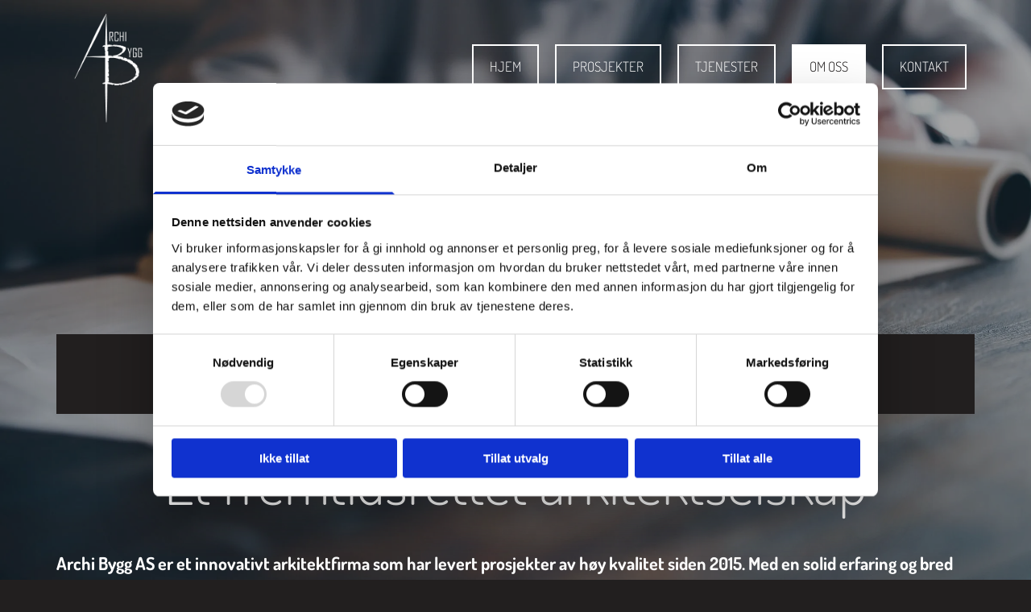

--- FILE ---
content_type: text/html; charset=UTF-8
request_url: https://www.archibygg.no/om-oss
body_size: 17583
content:
<!DOCTYPE html> <html lang="no" data-currency="USD" data-lang="no" data-countrycode="nb_NO" data-rHash="b4568df26077653eeadf29596708c94b" dir="auto" data-cookiebot="true"> <head> <meta charset="UTF-8"/> <script>window.addEventListener("CookiebotOnDialogInit",function(){if (Cookiebot.getDomainUrlParam("autoAcceptCookies") === "true")Cookiebot.setOutOfRegion();});</script><script async fetchpriority="high" id="Cookiebot" src="https://consent.cookiebot.com/uc.js" data-cbid="5b94dcec-3020-4d5f-bcdf-26d534274faf" data-blockingmode="auto" data-culture="nb" type="text/javascript"></script><title>Et fremtidsrettet arkitektselskap | Archi Bygg AS</title><meta name="keywords" content="Archi Bygg AS"><meta name="description" content="Archi Bygg AS har lang og bred erfaring innenfor arkitektvirksomhet. Vi jobber målrettet for å være best innenfor vårt fagfelt."><meta property="og:type" content="website"><meta property="og:title" content="Et fremtidsrettet arkitektselskap | Archi Bygg AS"><meta property="og:url" content="https://www.archibygg.no/om-oss"><meta property="og:description" content="Archi Bygg AS har lang og bred erfaring innenfor arkitektvirksomhet. Vi jobber målrettet for å være best innenfor vårt fagfelt."><meta property="og:image" content="https://www.archibygg.no/uploads/itTFQMjX/AdobeStock_133612337_448.jpg"><link rel='canonical' href='https://www.archibygg.no/om-oss'/><!-- Cookiebot: Google consent mode v2 defaults --> <script type='text/javascript' data-cookieconsent='ignore'> window.dataLayer = window.dataLayer || []; function gtag(){dataLayer.push(arguments);} gtag('consent', 'default', { 'ad_storage': 'denied', 'analytics_storage': 'denied', 'ad_user_data': 'denied', 'ad_personalization': 'denied', 'functionality_storage': 'denied', 'personalization_storage': 'denied', 'security_storage': 'granted', 'wait_for_update': 500, }); gtag("set", "ads_data_redaction", true); gtag("set", "url_passthrough", false); </script><!-- Mono global site tag (gtag.js) - Google Analytics --> <script async type='text/plain' data-cookieconsent='statistics' src='https://www.googletagmanager.com/gtag/js?id=G-TKKNG1B7N9'></script> <script type='text/plain' data-cookieconsent='statistics'> window.dataLayer = window.dataLayer || []; function gtag(){dataLayer.push(arguments);} gtag('js', new Date()); gtag('config', 'G-TKKNG1B7N9', { 'anonymize_ip': true, 'send_page_view': false, 'custom_map': {'dimension1': 'monoSiteId', 'dimension2': 'monoRendering'} }); gtag('event', 'monoAction', { 'monoSiteId': '1319618', 'monoRendering': 'website'}); gtag('event', 'page_view', { 'monoSiteId': '1319618', 'monoRendering': 'website'}); var _mtr = _mtr || []; _mtr.push(['addTracker', function (action) { gtag('event', action, { 'send_to': 'G-TKKNG1B7N9', 'event_label': 'monoAction', 'monoSiteId': '1319618', 'monoRendering': 'website' }); }]); _mtr.push(['addRawTracker', function() { gtag.apply(gtag,arguments); }]); </script><!-- Custom global site tag (gtag.js) - Google Analytics --> <script async data-cookieconsent='statistics' type='text/plain' src="https://www.googletagmanager.com/gtag/js?id=G-K8PFSEPM3S"></script> <script type='text/plain' data-cookieconsent='statistics'> window.dataLayer = window.dataLayer || []; function gtag(){dataLayer.push(arguments);} gtag('js', new Date()); gtag('config', 'G-K8PFSEPM3S', { 'anonymize_ip': true, 'send_page_view': false, 'custom_map': {'dimension1': 'monoSiteId', 'dimension2': 'monoRendering'} }); gtag('event', 'monoAction', { 'monoSiteId': '1319618', 'monoRendering': 'website'}); gtag('event', 'page_view', { 'monoSiteId': '1319618', 'monoRendering': 'website'}); var _mtr = _mtr || []; _mtr.push(['addTracker', function (action) { gtag('event', action, { 'send_to': 'G-K8PFSEPM3S', 'event_label': 'monoAction', 'monoSiteId': '1319618', 'monoRendering': 'website' }); }]); _mtr.push(['addRawTracker', function() { gtag.apply(gtag,arguments); }]); </script><meta name="viewport" content="width=device-width, initial-scale=1"><link rel='shortcut icon' type='image/x-icon' href='/uploads/WhOz0pde/favicon.ico'/><link rel="preload" href="https://css-fonts.eu.extra-cdn.com/css?family=Roboto:300,500&display=swap" as="style"><link href="https://css-fonts.eu.extra-cdn.com/css?family=Roboto:300,500&display=swap" rel="stylesheet"><link rel="preload" href="https://site-assets.cdnmns.com/108ab34d214b6bd35fa24bb0b75a9731/css/external-libs.css?1762435728889" as="style" fetchpriority="high"><link rel="stylesheet" href="https://site-assets.cdnmns.com/108ab34d214b6bd35fa24bb0b75a9731/css/external-libs.css?1762435728889"><style>article,aside,details,figcaption,figure,footer,header,hgroup,main,nav,section,summary{display:block}audio,canvas,video{display:inline-block}audio:not([controls]){display:none;height:0}[hidden]{display:none}html{font-size:100%;-ms-text-size-adjust:100%;-webkit-text-size-adjust:100%}html,button,input,select,textarea{font-family:inherit}body{margin:0}a:focus{outline-width:thin}a:active,a:hover{outline:0}h1{font-size:2em;margin:0.67em 0}h2{font-size:1.5em;margin:0.83em 0}h3{font-size:1.17em;margin:1em 0}h4{font-size:1em;margin:1.33em 0}h5{font-size:0.83em;margin:1.67em 0}h6{font-size:0.67em;margin:2.33em 0}abbr[title]{border-bottom:1px dotted}b,strong{font-weight:bold}blockquote{margin:1em 40px}dfn{font-style:italic}hr{-moz-box-sizing:content-box;box-sizing:content-box;height:0}mark{background:#ff0;color:#000}p,pre{margin:1em 0}code,kbd,pre,samp{font-family:monospace, serif;_font-family:'courier new', monospace;font-size:1em}pre{white-space:pre;white-space:pre-wrap;word-wrap:break-word}q{quotes:none}q:before,q:after{content:'';content:none}small{font-size:80%}sub,sup{font-size:75%;line-height:0;position:relative;vertical-align:baseline}sup{top:-0.5em}sub{bottom:-0.25em}dl,menu,ol,ul{margin:1em 0}dd{margin:0 0 0 40px}menu,ol,ul{padding:0 0 0 40px}nav ul,nav ol{list-style:none;list-style-image:none}img{-ms-interpolation-mode:bicubic}svg:not(:root){overflow:hidden}figure{margin:0}form{margin:0}fieldset{border:1px solid #c0c0c0;margin:0 2px;padding:0.35em 0.625em 0.75em}legend{border:0;padding:0;white-space:normal;*margin-left:-7px}button,input,select,textarea{font-size:100%;margin:0;vertical-align:baseline;*vertical-align:middle}button,input{line-height:normal}[type="submit"]{background-color:transparent}button,select{text-transform:none}button,html input[type="button"],input[type="reset"],input[type="submit"]{-webkit-appearance:button;cursor:pointer;*overflow:visible}button[disabled],html input[disabled]{cursor:default}input[type="checkbox"],input[type="radio"]{box-sizing:border-box;padding:0;*height:13px;*width:13px}input[type="search"]{-webkit-appearance:textfield;-moz-box-sizing:content-box;-webkit-box-sizing:content-box;box-sizing:content-box}input[type="search"]::-webkit-search-cancel-button,input[type="search"]::-webkit-search-decoration{-webkit-appearance:none}button::-moz-focus-inner,input::-moz-focus-inner{border:0;padding:0}textarea{overflow:auto;vertical-align:top}table{border-collapse:collapse;border-spacing:0}*,:before,:after{-webkit-box-sizing:border-box;-moz-box-sizing:border-box;box-sizing:border-box}@font-face{font-family:'FontAwesome';src:url("https://site-assets.cdnmns.com/108ab34d214b6bd35fa24bb0b75a9731/css/fonts/fa-brands-400.woff2") format("woff2"),url("https://site-assets.cdnmns.com/108ab34d214b6bd35fa24bb0b75a9731/css/fonts/fa-regular-400.woff2") format("woff2"),url("https://site-assets.cdnmns.com/108ab34d214b6bd35fa24bb0b75a9731/css/fonts/fa-solid-900.woff2") format("woff2"),url("https://site-assets.cdnmns.com/108ab34d214b6bd35fa24bb0b75a9731/css/fonts/fa-v4compatibility.woff2") format("woff2"),url("https://site-assets.cdnmns.com/108ab34d214b6bd35fa24bb0b75a9731/css/fonts/fa-brands-400.ttf") format("truetype"),url("https://site-assets.cdnmns.com/108ab34d214b6bd35fa24bb0b75a9731/css/fonts/fa-regular-400.ttf") format("truetype"),url("https://site-assets.cdnmns.com/108ab34d214b6bd35fa24bb0b75a9731/css/fonts/fa-solid-900.ttf") format("truetype"),url("https://site-assets.cdnmns.com/108ab34d214b6bd35fa24bb0b75a9731/css/fonts/fa-v4compatibility.ttf") format("truetype");font-weight:normal;font-style:normal;font-display:swap}@font-face{font-family:'FontAwesome';src:url("https://site-assets.cdnmns.com/108ab34d214b6bd35fa24bb0b75a9731/css/fonts/fa-brands-400.woff2") format("woff2"),url("https://site-assets.cdnmns.com/108ab34d214b6bd35fa24bb0b75a9731/css/fonts/fa-regular-400.woff2") format("woff2"),url("https://site-assets.cdnmns.com/108ab34d214b6bd35fa24bb0b75a9731/css/fonts/fa-solid-900.woff2") format("woff2"),url("https://site-assets.cdnmns.com/108ab34d214b6bd35fa24bb0b75a9731/css/fonts/fa-v4compatibility.woff2") format("woff2"),url("https://site-assets.cdnmns.com/108ab34d214b6bd35fa24bb0b75a9731/css/fonts/fa-brands-400.ttf") format("truetype"),url("https://site-assets.cdnmns.com/108ab34d214b6bd35fa24bb0b75a9731/css/fonts/fa-regular-400.ttf") format("truetype"),url("https://site-assets.cdnmns.com/108ab34d214b6bd35fa24bb0b75a9731/css/fonts/fa-solid-900.ttf") format("truetype"),url("https://site-assets.cdnmns.com/108ab34d214b6bd35fa24bb0b75a9731/css/fonts/fa-v4compatibility.ttf") format("truetype");font-weight:normal;font-style:normal;font-display:swap}header[data-underheaderrow]{position:absolute;left:0;right:0;z-index:5}header.headerFixed{position:fixed;top:0;z-index:5}header#shrunkImage{max-width:100%}header#shrunkImage>div.row{padding-top:8px;padding-bottom:8px}header.shrinking img,header.shrinking>div.row{transition:all 0.3s ease}.row{position:relative;width:100%}.row[data-attr-hide]{display:none}.rowGroup{width:100%;white-space:nowrap;overflow:hidden;display:-ms-flexbox;display:-webkit-flex;display:flex}.rowGroup.rowGroupFixed{width:1170px;margin:0 auto}.rowGroup.rowGroupFixed .row .container-fixed{width:100%}.rowGroup .row{vertical-align:top;white-space:normal;min-width:100%;min-height:100%}.rowGroup .row:last-child{margin-right:0}.no-flexbox .rowGroup .row{display:inline-block}.container{display:-ms-flexbox;display:-webkit-flex;display:flex;-webkit-flex-direction:row;-moz-flex-direction:row;-ms-flex-direction:row;flex-direction:row;-webkit-flex-wrap:wrap;-moz-flex-wrap:wrap;-ms-flex-wrap:wrap;flex-wrap:wrap}.no-flexbox .container{display:block}.no-flexbox .container:before,.no-flexbox .container:after{display:table;content:" "}.no-flexbox .container:after{clear:both}.container-fluid{width:100%}.container-fixed{width:100%}@media only screen and (min-width: 1200px){.container-fixed{max-width:1170px;margin:0 auto}.rowGroup.fullScreenRow .row{min-height:100vh;display:flex}.rowGroup.fullScreenRow.verticalAlignRowTop .row{align-items:flex-start}.rowGroup.fullScreenRow.verticalAlignRowCenter .row{align-items:center}.rowGroup.fullScreenRow.verticalAlignRowBottom .row{align-items:flex-end}.rowGroup .row{height:auto}.row.fullScreenRow{min-height:100vh;display:flex}.row.fullScreenRow.verticalAlignRowTop{align-items:flex-start !important}.row.fullScreenRow.verticalAlignRowCenter{align-items:center !important}.row.fullScreenRow.verticalAlignRowBottom{align-items:flex-end !important}}.container-fixed .container{width:100%}body .designRow{padding:0;margin:0;background-color:transparent}body .designRow>.container>.col{padding:0;margin:0}body.engagementPreviewBody{background-color:#EAEAEA}body.engagementPreviewBody .designRow{display:none}.col{position:relative;padding-left:15px;padding-right:15px}.no-flexbox .col{float:left;display:block}.col:after{content:"";visibility:hidden;display:block;height:0;clear:both}.col.flexCol{display:-ms-flexbox;display:flex;-webkit-flex-direction:column;-moz-flex-direction:column;-ms-flex-direction:column;flex-direction:column}[data-hideheader] header{margin-top:-99999px;position:absolute}[data-hidefooter] footer{margin-top:-99999px;position:absolute}.col-sm-12{width:100%}.col-sm-11{width:91.66667%}.col-sm-10{width:83.33333%}.col-sm-9{width:75%}.col-sm-8{width:66.66667%}.col-sm-7{width:58.33333%}.col-sm-6{width:50%}.col-sm-5{width:41.66667%}.col-sm-4{width:33.33333%}.col-sm-3{width:25%}.col-sm-2{width:16.66667%}.col-sm-1{width:8.33333%}@media only screen and (min-width: 768px){.col-md-12{width:100%}.col-md-11{width:91.66667%}.col-md-10{width:83.33333%}.col-md-9{width:75%}.col-md-8{width:66.66667%}.col-md-7{width:58.33333%}.col-md-6{width:50%}.col-md-5{width:41.66667%}.col-md-4{width:33.33333%}.col-md-3{width:25%}.col-md-2{width:16.66667%}.col-md-1{width:8.33333%}}@media only screen and (min-width: 1200px){.col-lg-12{width:100%}.col-lg-11{width:91.66667%}.col-lg-10{width:83.33333%}.col-lg-9{width:75%}.col-lg-8{width:66.66667%}.col-lg-7{width:58.33333%}.col-lg-6{width:50%}.col-lg-5{width:41.66667%}.col-lg-4{width:33.33333%}.col-lg-3{width:25%}.col-lg-2{width:16.66667%}.col-lg-1{width:8.33333%}}.clear:after,.clear:before{display:table;content:'';flex-basis:0;order:1}.clear:after{clear:both}.lt-ie8 .clear{zoom:1}.hide-overflow{overflow:hidden}.hide-visibility{opacity:0;visibility:hidden}.hidden{display:none !important}.hiddenBG{background-image:none !important}@media only screen and (min-width: 0px) and (max-width: 767px){.hidden-sm{display:none !important}}@media only screen and (min-width: 768px) and (max-width: 1199px){.hidden-md{display:none !important}}@media only screen and (min-width: 1200px){.hidden-lg{display:none !important}}.text-left{text-align:left}.text-center{text-align:center}.text-right{text-align:right}.margin-bottom{margin-bottom:20px}.no-lat-padding{padding-left:0px;padding-right:0px}.no-left-padding{padding-left:0px}.no-right-padding{padding-right:0px}nav .closeBtn{color:#FFF}nav a{display:block}nav a:focus,nav a:focus+.dropIco{position:relative;z-index:1}nav .dropIco{border:none;background:transparent;top:0}nav .dropIco:hover{cursor:pointer}nav .navIcon{vertical-align:middle}@media only screen and (min-width: 768px){nav:before{color:#FFF;font-size:40px;line-height:1em}[data-enablefocusindication] nav:not(.opened-menu) ul li.hasChildren{display:inline-flex}[data-enablefocusindication] nav:not(.opened-menu) ul li.hasChildren ul[id^="navUl"]{overflow:visible}[data-enablefocusindication] nav:not(.opened-menu) ul li.hasChildren ul li.hasChildren{display:block}[data-enablefocusindication] nav:not(.opened-menu) ul li a.dropIco{margin:0 !important;padding:0 !important}nav ul{margin:0;padding:0;position:relative}[data-enablefocusindication] nav ul:not(.navContainer) li.showChildren a.dropIco{position:absolute;top:50%;left:calc(100% - $caretSize)}[data-enablefocusindication] nav ul:not(.navContainer) li.showChildren>ul{opacity:1;transition:0.5s ease-in-out;max-height:1500px}[data-enablefocusindication] nav ul li a.dropIco{background-color:transparent !important;position:absolute;display:inline-block;min-width:10px;height:100%}[data-enablefocusindication] nav ul li a.dropIco:after{display:none}[data-enablefocusindication] nav ul li.hasChildren>ul>li.hasChildren a.dropIco{position:absolute;display:inline-block;top:calc(50% - 5px);right:10px;left:unset;width:10px;height:10px}[data-enablefocusindication] nav ul li.hasChildren>ul>li.hasChildren a.dropIco:after{content:"";font-family:"FontAwesome"}nav ul li{list-style:none;display:inline-block;text-align:left;position:relative}nav ul li a{display:inline-block}nav ul li a:after{content:"";font-family:"FontAwesome";font-size:0.8em;line-height:0.8em;width:10px}nav ul li a:only-child:after{display:none}nav ul li a.dropIco{display:none}nav ul li:hover>ul,nav ul li.hover>ul{display:block;opacity:1;visibility:visible}nav ul>li:focus{z-index:999}nav ul .closeBtn{display:none}nav>ul ul{display:block;opacity:0;visibility:hidden;position:absolute;left:auto;top:100%;margin-top:0;z-index:5;width:auto}nav>ul ul.left{right:100%;left:unset}nav>ul ul.firstSubmenuLeft{right:0}footer nav>ul ul{top:auto;bottom:100%}nav>ul ul .naviLeft li{text-align:end}nav>ul ul li{float:none;display:block;margin-left:0;min-width:220px;position:relative}nav>ul ul li a:after{content:"";position:absolute;right:10px;top:50%;-webkit-transform:translate(0, -50%);-moz-transform:translate(0, -50%);-o-transform:translate(0, -50%);-ms-transform:translate(0, -50%);transform:translate(0, -50%)}nav>ul ul li a.naviLeft+.dropIco{left:10px !important}nav>ul ul li a.naviLeft:after{content:"";position:absolute;left:10px;right:unset;top:50%;-webkit-transform:translate(0, -50%);-moz-transform:translate(0, -50%);-o-transform:translate(0, -50%);-ms-transform:translate(0, -50%);transform:translate(0, -50%)}nav>ul ul a{white-space:normal;display:block}nav>ul ul ul{left:100%;top:0px}}@media (min-width: 768px) and (max-width: 1199px){nav[data-settings*="verticalNav-md=true"]:before{cursor:pointer;content:"";font-family:"FontAwesome"}nav[data-settings*="verticalNav-md=true"] ul{margin:0;padding:0;visibility:visible}nav[data-settings*="verticalNav-md=true"] ul li{text-align:left !important;position:relative;display:block;width:100%}nav[data-settings*="verticalNav-md=true"] ul li.hasChildren>ul>li.hasChildren a.dropIco{height:unset}nav[data-settings*="verticalNav-md=true"] ul li.hasChildren a.dropIco{position:absolute;display:inline-block;margin-top:0 !important;margin-bottom:0 !important;right:0;height:unset}nav[data-settings*="verticalNav-md=true"] ul li.hasChildren a.dropIco:before{content:"";font-family:"FontAwesome"}nav[data-settings*="verticalNav-md=true"] ul li.hasChildren a.dropIco:after{content:'' !important;display:block;position:absolute;margin:0;width:40px;height:40px;top:50%;left:50%;background:transparent;-webkit-transform:translate(-50%, -50%);-moz-transform:translate(-50%, -50%);-o-transform:translate(-50%, -50%);-ms-transform:translate(-50%, -50%);transform:translate(-50%, -50%);z-index:2}nav[data-settings*="verticalNav-md=true"] ul li.hasChildren.showChildren>.dropIco:before{content:""}nav[data-settings*="verticalNav-md=true"] ul li.hasChildren>ul>li.hasChildren a.dropIco{right:1em;top:0 !important;left:unset !important}nav[data-settings*="verticalNav-md=true"] ul a{text-decoration:none;display:block;line-height:1}nav[data-settings*="verticalNav-md=true"] ul a:after{display:none}nav[data-settings*="verticalNav-md=true"] ul a.dropIco[aria-expanded=true] ~ ul{overflow:visible}nav[data-settings*="verticalNav-md=true"] ul a:focus,nav[data-settings*="verticalNav-md=true"] ul a:focus ~ .dropIco{z-index:6}nav[data-settings*="verticalNav-md=true"]>ul{position:fixed;top:0;right:100%;width:20%;height:100%;z-index:99999;background:rgba(0,0,0,0.9);padding-top:50px;overflow-y:scroll}nav[data-settings*="verticalNav-md=true"]>ul ul{max-height:0;margin-left:10px;transition:0.5s cubic-bezier(0, 1, 0.5, 1);overflow:hidden;display:block;position:relative;top:auto;left:auto;right:unset}nav[data-settings*="verticalNav-md=true"]>ul .hasChildren.showChildren>ul{opacity:1;transition:0.5s ease-in-out;max-height:1500px}nav[data-settings*="verticalNav-md=true"]>ul .closeBtn{position:absolute;top:10px;right:10px;font-size:2em;display:inline;width:auto;padding:0.2em}nav[data-settings*="verticalNav-md=true"]>ul .closeBtn:before{content:"×";font-family:"FontAwesome"}nav[data-settings*="verticalNav-md=true"][data-settings*="direction=right"]>ul{right:auto;left:100%}nav[data-settings*="verticalNav-md=true"]>ul{width:50%}}@media (min-width: 1200px){nav[data-settings*="verticalNav-lg=true"]:before{cursor:pointer;content:"";font-family:"FontAwesome"}nav[data-settings*="verticalNav-lg=true"] ul{margin:0;padding:0;visibility:visible}nav[data-settings*="verticalNav-lg=true"] ul li{text-align:left !important;position:relative;display:block;width:100%}nav[data-settings*="verticalNav-lg=true"] ul li.hasChildren>ul>li.hasChildren a.dropIco{height:unset}nav[data-settings*="verticalNav-lg=true"] ul li.hasChildren a.dropIco{position:absolute;display:inline-block;margin-top:0 !important;margin-bottom:0 !important;right:0;height:unset}nav[data-settings*="verticalNav-lg=true"] ul li.hasChildren a.dropIco:before{content:"";font-family:"FontAwesome"}nav[data-settings*="verticalNav-lg=true"] ul li.hasChildren a.dropIco:after{content:'' !important;display:block;position:absolute;margin:0;width:40px;height:40px;top:50%;left:50%;background:transparent;-webkit-transform:translate(-50%, -50%);-moz-transform:translate(-50%, -50%);-o-transform:translate(-50%, -50%);-ms-transform:translate(-50%, -50%);transform:translate(-50%, -50%);z-index:2}nav[data-settings*="verticalNav-lg=true"] ul li.hasChildren.showChildren>.dropIco:before{content:""}nav[data-settings*="verticalNav-lg=true"] ul li.hasChildren>ul>li.hasChildren a.dropIco{right:1em;top:0 !important;left:unset !important}nav[data-settings*="verticalNav-lg=true"] ul a{text-decoration:none;display:block;line-height:1}nav[data-settings*="verticalNav-lg=true"] ul a:after{display:none}nav[data-settings*="verticalNav-lg=true"] ul a.dropIco[aria-expanded=true] ~ ul{overflow:visible}nav[data-settings*="verticalNav-lg=true"] ul a:focus,nav[data-settings*="verticalNav-lg=true"] ul a:focus ~ .dropIco{z-index:6}nav[data-settings*="verticalNav-lg=true"]>ul{position:fixed;top:0;right:100%;width:20%;height:100%;z-index:99999;background:rgba(0,0,0,0.9);padding-top:50px;overflow-y:scroll}nav[data-settings*="verticalNav-lg=true"]>ul ul{max-height:0;margin-left:10px;transition:0.5s cubic-bezier(0, 1, 0.5, 1);overflow:hidden;display:block;position:relative;top:auto;left:auto;right:unset}nav[data-settings*="verticalNav-lg=true"]>ul .hasChildren.showChildren>ul{opacity:1;transition:0.5s ease-in-out;max-height:1500px}nav[data-settings*="verticalNav-lg=true"]>ul .closeBtn{position:absolute;top:10px;right:10px;font-size:2em;display:inline;width:auto;padding:0.2em}nav[data-settings*="verticalNav-lg=true"]>ul .closeBtn:before{content:"×";font-family:"FontAwesome"}nav[data-settings*="verticalNav-lg=true"][data-settings*="direction=right"]>ul{right:auto;left:100%}}nav[data-settings*="vertical=true"]:before{cursor:pointer;content:"";font-family:"FontAwesome"}nav[data-settings*="vertical=true"] ul{margin:0;padding:0;visibility:visible}nav[data-settings*="vertical=true"] ul li{text-align:left !important;position:relative;display:block;width:100%}nav[data-settings*="vertical=true"] ul li.hasChildren>ul>li.hasChildren a.dropIco{height:unset}nav[data-settings*="vertical=true"] ul li.hasChildren a.dropIco{position:absolute;display:inline-block;margin-top:0 !important;margin-bottom:0 !important;right:0;height:unset}nav[data-settings*="vertical=true"] ul li.hasChildren a.dropIco:before{content:"";font-family:"FontAwesome"}nav[data-settings*="vertical=true"] ul li.hasChildren a.dropIco:after{content:'' !important;display:block;position:absolute;margin:0;width:40px;height:40px;top:50%;left:50%;background:transparent;-webkit-transform:translate(-50%, -50%);-moz-transform:translate(-50%, -50%);-o-transform:translate(-50%, -50%);-ms-transform:translate(-50%, -50%);transform:translate(-50%, -50%);z-index:2}nav[data-settings*="vertical=true"] ul li.hasChildren.showChildren>.dropIco:before{content:""}nav[data-settings*="vertical=true"] ul li.hasChildren>ul>li.hasChildren a.dropIco{right:1em;top:0 !important;left:unset !important}nav[data-settings*="vertical=true"] ul a{text-decoration:none;display:block;line-height:1}nav[data-settings*="vertical=true"] ul a:after{display:none}nav[data-settings*="vertical=true"] ul a.dropIco[aria-expanded=true] ~ ul{overflow:visible}nav[data-settings*="vertical=true"] ul a:focus,nav[data-settings*="vertical=true"] ul a:focus ~ .dropIco{z-index:6}nav[data-settings*="vertical=true"]>ul{position:fixed;top:0;right:100%;width:20%;height:100%;z-index:99999;background:rgba(0,0,0,0.9);padding-top:50px;overflow-y:scroll}nav[data-settings*="vertical=true"]>ul ul{max-height:0;margin-left:10px;transition:0.5s cubic-bezier(0, 1, 0.5, 1);overflow:hidden;display:block;position:relative;top:auto;left:auto;right:unset}nav[data-settings*="vertical=true"]>ul .hasChildren.showChildren>ul{opacity:1;transition:0.5s ease-in-out;max-height:1500px}nav[data-settings*="vertical=true"]>ul .closeBtn{position:absolute;top:10px;right:10px;font-size:2em;display:inline;width:auto;padding:0.2em}nav[data-settings*="vertical=true"]>ul .closeBtn:before{content:"×";font-family:"FontAwesome"}nav[data-settings*="vertical=true"][data-settings*="direction=right"]>ul{right:auto;left:100%}@media only screen and (max-width: 767px){nav:not(.horizontal-menu--mobile):before,nav[data-settings*="vertical=true"]:not(.horizontal-menu--mobile):before{content:"";cursor:pointer;font-family:"FontAwesome";padding:10px;line-height:1em}nav:not(.horizontal-menu--mobile) ul,nav[data-settings*="vertical=true"]:not(.horizontal-menu--mobile) ul{margin:0;padding:0}nav:not(.horizontal-menu--mobile) ul li,nav[data-settings*="vertical=true"]:not(.horizontal-menu--mobile) ul li{text-align:left !important;position:relative}nav:not(.horizontal-menu--mobile) ul li.hasChildren .dropIco,nav[data-settings*="vertical=true"]:not(.horizontal-menu--mobile) ul li.hasChildren .dropIco{position:absolute;right:1em;padding-left:15px;padding-right:15px;margin-top:0 !important;margin-bottom:0 !important}nav:not(.horizontal-menu--mobile) ul li.hasChildren .dropIco:before,nav[data-settings*="vertical=true"]:not(.horizontal-menu--mobile) ul li.hasChildren .dropIco:before{content:"";font-family:"FontAwesome"}nav:not(.horizontal-menu--mobile) ul li.hasChildren .dropIco:after,nav[data-settings*="vertical=true"]:not(.horizontal-menu--mobile) ul li.hasChildren .dropIco:after{display:none}nav:not(.horizontal-menu--mobile) ul li.hasChildren.showChildren>.dropIco:before,nav[data-settings*="vertical=true"]:not(.horizontal-menu--mobile) ul li.hasChildren.showChildren>.dropIco:before{content:""}nav:not(.horizontal-menu--mobile) ul li.active>a,nav[data-settings*="vertical=true"]:not(.horizontal-menu--mobile) ul li.active>a{font-weight:600}nav:not(.horizontal-menu--mobile) ul a,nav[data-settings*="vertical=true"]:not(.horizontal-menu--mobile) ul a{text-decoration:none;line-height:1}nav:not(.horizontal-menu--mobile) ul a.dropIco[aria-expanded=true] ~ ul,nav[data-settings*="vertical=true"]:not(.horizontal-menu--mobile) ul a.dropIco[aria-expanded=true] ~ ul{overflow:visible}nav:not(.horizontal-menu--mobile) ul a:focus,nav:not(.horizontal-menu--mobile) ul a:focus ~ .dropIco,nav[data-settings*="vertical=true"]:not(.horizontal-menu--mobile) ul a:focus,nav[data-settings*="vertical=true"]:not(.horizontal-menu--mobile) ul a:focus ~ .dropIco{z-index:6}nav:not(.horizontal-menu--mobile)>ul,nav[data-settings*="vertical=true"]:not(.horizontal-menu--mobile)>ul{position:fixed;right:100%;top:0;width:100%;height:100%;z-index:99999;background:rgba(0,0,0,0.9);padding:50px 0 0 20px;overflow-y:scroll}nav:not(.horizontal-menu--mobile)>ul ul,nav[data-settings*="vertical=true"]:not(.horizontal-menu--mobile)>ul ul{max-height:0;margin-left:10px;transition:0.5s cubic-bezier(0, 1, 0.5, 1);overflow:hidden}nav:not(.horizontal-menu--mobile)>ul ul li a,nav[data-settings*="vertical=true"]:not(.horizontal-menu--mobile)>ul ul li a{line-height:1}nav:not(.horizontal-menu--mobile)>ul .hasChildren.showChildren>ul,nav[data-settings*="vertical=true"]:not(.horizontal-menu--mobile)>ul .hasChildren.showChildren>ul{opacity:1;transition:0.5s ease-in-out;max-height:1500px}nav:not(.horizontal-menu--mobile)>ul .closeBtn,nav[data-settings*="vertical=true"]:not(.horizontal-menu--mobile)>ul .closeBtn{position:absolute;top:19px;right:21px;font-size:2em;display:inline;z-index:1;padding:0.2em}nav:not(.horizontal-menu--mobile)>ul .closeBtn:before,nav[data-settings*="vertical=true"]:not(.horizontal-menu--mobile)>ul .closeBtn:before{content:"×";font-family:"FontAwesome"}nav:not(.horizontal-menu--mobile)[data-settings*="direction=right"]>ul,nav[data-settings*="vertical=true"]:not(.horizontal-menu--mobile)[data-settings*="direction=right"]>ul{left:100%;right:auto}}.locale ul{margin:0;padding:0;display:inline-block;white-space:nowrap;position:relative;z-index:2}.locale ul a{text-decoration:none}.locale ul li{display:none;list-style:none;position:absolute;width:100%}.locale ul li a:before{content:"";font-family:"FontAwesome";font-size:0.8em;margin-right:5px;display:none;vertical-align:bottom}.locale ul li.active{display:block;position:static}.locale ul li.active a:before{display:inline-block}.locale ul li.active:only-child a:before{display:none}.locale ul:hover{z-index:11}.locale ul:hover li{display:block}.locale .locale_touch li:not(.active){display:block}body.noScroll{overflow:hidden;position:fixed}body.safariNoScroll{overflow:hidden}.form input[type="checkbox"]+label{display:inline-block;margin-left:10px;cursor:pointer}.form input[type="checkbox"]+label:before{display:inline-block;vertical-align:middle;left:0;width:1.8em;height:1.8em;font-family:'FontAwesome';font-size:0.8em;text-align:center;line-height:1.7em;margin-right:0.5em;content:'';color:#333;background:#FFF;border:1px solid #ccc;letter-spacing:normal;font-style:normal}.form input[type="checkbox"]:focus+label:before{-webkit-box-shadow:box-shadow(0 0 1px 0.01em #3b99fc);-moz-box-shadow:box-shadow(0 0 1px 0.01em #3b99fc);box-shadow:box-shadow(0 0 1px 0.01em #3b99fc)}.form input[type="checkbox"]:checked+label:before{content:'\f00c'}.image{max-width:100%;height:auto}.row.brandfooter .col{display:block}.row.brandfooter .brandLogoContainer{text-align:right}.row.brandfooter .brandLogoContainer .footerlogo{vertical-align:middle}.row.brandfooter .brandLogoContainer .brandText{display:inline-block;vertical-align:middle}.row.brandfooter .brandTextAlternativeContainer{display:flex;align-items:center;padding-top:6px}.row.brandfooter .brandTextAlternativeContainer a{color:inherit !important}.row.brandfooter .brandTextContainer{width:inherit}.row.brandfooter .brandTextContainer .footerText{color:black}.row.brandfooter .logoOpacity{opacity:66%;width:100px}@media only screen and (max-width: 768px){.row.brandfooter .brandLogoContainer,.row.brandfooter .brandTextContainer{text-align:center}}.row.brandfooter.noPadding{height:40px;display:table;padding:0}.row.brandfooter.noPadding img,.row.brandfooter.noPadding span{display:table-cell;vertical-align:middle}.row.brandfooter.noPadding img.brandingText,.row.brandfooter.noPadding span.brandingText{padding-left:5px}.row.brandfooter .brandedInnerRow{padding:0}.row.brandfooter .brandedTopColumn{margin-bottom:25px}.row.brandheader{z-index:1;box-shadow:0px 0px 5px rgba(0,0,0,0.1)}.row.brandheader .col{display:block;padding-bottom:0}.row.brandheader.noPadding{height:56px;display:flex;justify-content:center;align-items:center;padding:0}.row.brandheader.noPadding .wrapper{display:flex;justify-content:center;align-items:center}.row.brandheader.noPadding .wrapper .brandingLogo{margin-right:24px;padding-right:24px;border-right:1px solid #ECEDEE}.row.brandheader.noPadding .wrapper .brandingLogo img{height:32px}.row.brandheader.noPadding .wrapper .brandingLink{font-size:13px}@media only screen and (max-width: 375px){.row.brandheader .col{display:flex;justify-content:center;align-items:center;padding-bottom:0}.row.brandheader.noPadding{height:100px}.row.brandheader.noPadding .wrapper{flex-wrap:wrap;padding:0 10px 7px 10px}.row.brandheader.noPadding .wrapper .brandingLogo{border-right:none;margin-right:0;padding-right:5px;padding-left:5px}}@media only screen and (min-width: 376px) and (max-width: 426px){.row.brandheader .col{display:flex;justify-content:center;align-items:center;padding-bottom:0}.row.brandheader.noPadding{height:88px}.row.brandheader.noPadding .wrapper{flex-wrap:wrap;padding:0 30px 7px 30px}.row.brandheader.noPadding .wrapper .brandingLogo{border-right:none;margin-right:0;padding-right:5px;padding-left:5px}}@media only screen and (min-width: 427px) and (max-width: 1024px){.row.brandheader .col{display:flex;justify-content:center;align-items:center;padding-bottom:0}.row.brandheader.noPadding .wrapper{flex-wrap:wrap}}.infobar-wrapper{position:fixed;top:0;left:0;display:block;z-index:20;width:100vw;padding:32px;background:rgba(27,27,27,0.95);font-size:13px}.infobar-wrapper .infobar{font-family:'Roboto';width:100vw;text-align:left;display:flex;flex-direction:column;justify-content:center;height:100%}.infobar-wrapper .infobar a{color:#fff}.infobar-wrapper .infobar p{color:#fff;text-align:left;line-height:18px}.infobar-wrapper .infobar .cookie-row{width:calc(100% - 64px);padding:0}.infobar-wrapper .infobar .cookie-row.cookie-row-text{overflow:auto}.infobar-wrapper .infobar h1.cookie-headline,.infobar-wrapper .infobar h4.cookie-headline{color:#fff;font-size:18px;font-weight:500;margin-bottom:8px}.infobar-wrapper .infobar h1.cookie-headline.push-top,.infobar-wrapper .infobar h4.cookie-headline.push-top{margin-top:24px}.infobar-wrapper .infobar p.cookie-description{text-align:left;line-height:1.36;font-size:14px;font-weight:300;max-width:1040px;width:100%;margin-bottom:16px}.infobar-wrapper .infobar p.cookie-readmore{font-size:14px;text-align:left;padding-bottom:12px}.infobar-wrapper .infobar .cookie-checkboxes{width:50%;min-height:47px;padding:16px 0;float:left}.infobar-wrapper .infobar .cookie-checkboxes label{color:#fff;font-size:16px;font-weight:300;margin-right:16px}.infobar-wrapper .infobar .cookie-checkboxes label input{margin-right:8px}.infobar-wrapper .infobar .cookie-buttons{font-weight:500;width:50%;min-height:47px;float:left;text-align:right}.infobar-wrapper .infobar .cookie-buttons a{cursor:pointer}.infobar-wrapper[data-settings*="bottom"]{bottom:0;top:inherit}@media only screen and (max-width: 1199px){.infobar-wrapper .infobar{width:100%}}.infobar-wrapper .infobar-close{position:absolute;top:15px;right:20px;font-size:25px;color:#FFF}.infobar-wrapper a#revoke-consent{font-size:13px;padding:13px 24px;border:1px solid #fff;background:#fff;color:#181818;-webkit-border-radius:3px;-moz-border-radius:3px;-o-border-radius:3px;border-radius:3px}.infobar-wrapper a#infobar-acceptCookiesBtn{display:inline-block;font-size:13px;padding:13px 24px;border:1px solid #fff;background:#fff;color:#181818;-webkit-border-radius:3px;-moz-border-radius:3px;-o-border-radius:3px;border-radius:3px}.infobar-wrapper a#infobar-acceptSelectedCookiesBtn{display:inline-block;font-size:13px;padding:13px 24px;border:1px solid #fff;margin-right:16px;-webkit-border-radius:3px;-moz-border-radius:3px;-o-border-radius:3px;border-radius:3px}.infobar-wrapper a#infobar-donottrack{font-size:13px;padding:13px 24px;border:1px solid #fff;background:#fff;color:#181818;margin-left:18px;float:right;-webkit-border-radius:3px;-moz-border-radius:3px;-o-border-radius:3px;border-radius:3px}@media only screen and (max-width: 992px){.infobar-wrapper{height:100%;overflow:scroll}.infobar-wrapper .infobar .cookie-row{width:100%}.infobar-wrapper .infobar .cookie-checkboxes{float:none;width:100%}.infobar-wrapper .infobar .cookie-checkboxes label{display:block}.infobar-wrapper .infobar .cookie-checkboxes label:first-of-type{margin-bottom:16px}.infobar-wrapper .infobar .cookie-buttons{float:none;width:100%;text-align:left}}.optout-button{position:fixed;bottom:0px;left:2%;z-index:5;width:100px;height:50px;background-color:rgba(163,163,163,0.4);color:white}.rowGroup .row.normalizeSize,.imagelist .slide.normalizeSize,.gallery .slide.normalizeSize,.catalog .slide.normalizeSize,.blog .slide.normalizeSize{opacity:0;padding-left:0;padding-right:0;min-width:0;max-width:0;max-height:0;border:0}@media only screen and (max-width: 768px){.rowGroup .row.normalizeSize,.imagelist .slide.normalizeSize,.gallery .slide.normalizeSize,.catalog .slide.normalizeSize,.blog .slide.normalizeSize{padding-left:0;padding-right:0;min-width:0;max-width:0;border:0}}.osmap .osmap-container,.osmap .map-container{z-index:0}.singleProduct .shopQuantity{float:left;display:inline-block;padding:5px 0}.singleProduct .shopQuantity .description{margin-right:5px}.singleProduct .shopQuantity .decreaseQuantity,.singleProduct .shopQuantity .increaseQuantity{cursor:pointer;width:20px;padding:0 10px;-moz-user-select:-moz-none;-khtml-user-select:none;-webkit-user-select:none;user-select:none}.singleProduct .shopQuantity .decreaseQuantity.outOfStock,.singleProduct .shopQuantity .increaseQuantity.outOfStock{color:#333333;cursor:auto}.singleProduct .shopQuantity .quantity{width:40px;display:inline-block;text-align:center}.cart .prodDetails>span{overflow:visible}.cart .prodDetails .prodQuant,.cart .prodDetails .prodQuantity,.cart .prodDetails .prodPrice{display:inline-block}.cart .prodDetails .prodQuant{padding-right:10px}.cart .prodDetails input.prodQuantity{width:20px;text-align:center;border-radius:3px}.cart .prodDetails .prodPrice{float:right;line-height:2.2em}.cart .prodRemove{padding-top:1em}.checkout .products .product-row .qty{width:auto} </style><!--[if IE 8]><link rel="stylesheet" href="https://site-assets.cdnmns.com/108ab34d214b6bd35fa24bb0b75a9731/css/grids.css?1762435728889"><!endif]--><style>.h-captcha{display:table;margin-bottom:10px}.hcaptcha-badge{background-color:#fafafa;z-index:2;width:280px;border-radius:4px;border:1px solid #b2bdcc;position:fixed;bottom:70px}.hcaptcha-badge.hide{visibility:hidden}.hcaptcha-badge.bottomleft{left:-210px;display:flex;flex-direction:row-reverse}.hcaptcha-badge.bottomleft .hcaptcha-badge-logo-wrapper{padding:5px 10px 0px 10px;display:flex;align-items:center;flex-direction:column}.hcaptcha-badge.bottomleft .hcaptcha-badge-logo-wrapper .hcaptcha-badge-logo{width:50px;height:50px;background-image:url("https://site-assets.cdnmns.com/108ab34d214b6bd35fa24bb0b75a9731/css/img/hcaptcha-badge.svg");background-size:cover}.hcaptcha-badge.bottomleft .hcaptcha-badge-logo-wrapper .hcaptcha-badge-text{font-size:10px;font-weight:600}.hcaptcha-badge.bottomleft .hcaptcha-badge-legal{display:block;margin:auto;line-height:18px;font-size:10px;min-width:200px}.hcaptcha-badge.bottomleft:hover{left:2px;cursor:pointer}.hcaptcha-badge.bottomright{right:-210px;display:flex}.hcaptcha-badge.bottomright .hcaptcha-badge-logo-wrapper{padding:5px 10px 0px 10px;display:flex;align-items:center;flex-direction:column}.hcaptcha-badge.bottomright .hcaptcha-badge-logo-wrapper .hcaptcha-badge-logo{width:50px;height:50px;background-image:url("https://site-assets.cdnmns.com/108ab34d214b6bd35fa24bb0b75a9731/css/img/hcaptcha-badge.svg");background-size:cover}.hcaptcha-badge.bottomright .hcaptcha-badge-logo-wrapper .hcaptcha-badge-text{font-size:10px;font-weight:600}.hcaptcha-badge.bottomright .hcaptcha-badge-legal{display:block;margin:auto;line-height:18px;font-size:10px;min-width:200px}.hcaptcha-badge.bottomright:hover{right:2px;cursor:pointer}.hcaptcha-badge:after{content:'';display:block;width:65px;height:73.6px;background-image:url("https://site-assets.cdnmns.com/108ab34d214b6bd35fa24bb0b75a9731/css/img/hcaptcha-badge-tool.png");background-size:cover} </style><!--[if IE 8]><link rel="stylesheet" href="https://site-assets.cdnmns.com/108ab34d214b6bd35fa24bb0b75a9731/css/hcaptcha.css?1762435728889"><![endif]--><style id='style_site'>.headline { font-weight:400; font-size:55px; line-height:1.3em; text-transform:uppercase; margin-bottom:20px;} .headline a:hover { text-decoration:none;} .headline a { text-decoration:none;} nav { text-align:center;} nav> ul li> a { color:#fff; font-size:17px; line-height:1.3em; transition:all 0.25s ease-in 0s;} nav:before { font-size:30px;} nav> ul> li> ul a { color:#221f1f; font-size:14px;} nav> ul li a { text-transform:uppercase; text-align:center; border-left-width:2px; border-top-width:2px; border-bottom-width:2px; border-right-width:2px; border-color:#fff; margin-left:10px; margin-right:10px; padding-left:20px; padding-top:15px; padding-bottom:15px; padding-right:20px;} nav> ul> li> ul li a { transition:all 0.25s ease-in 0s; background-color:#fff; margin-left:0px;} nav> ul> li> ul li.active a { background-color:rgb(234, 234, 234);} nav.opened-menu> ul { background-color:#fff;} nav> ul> li> ul li.active> a { font-weight:400; color:#221f1f; background-color:#fff; border-style:solid; border-color:#d20b36;} nav> ul .closeBtn { color:#f2f2f2;} nav> ul> li> ul li a:hover { border-color:#d20b36;} nav> ul li.active> a { color:#221f1f; background-color:#fff;} nav> ul li a:hover { background-color:#fff;} .subtitle { font-weight:400; font-size:30px; line-height:1.3em; text-transform:uppercase; margin-bottom:20px;} .preamble { font-size:28px; line-height:1.5em; margin-bottom:20px;} .preamble a { text-decoration:none;} .preamble a:hover { text-decoration:none;} .bodytext { margin-bottom:16px;} .bodytext a:hover { font-weight:300;} .smalltext { font-size:14px; line-height:1.2em; margin-bottom:8px;} .smalltext a:hover { font-weight:500;} body { font-family:Dosis; font-weight:300; color:#221f1f; font-size:22px; line-height:1.5em; text-align:left; background-color:#221f1f;} body a { color:#d20b36; text-decoration:none;} body a:hover { color:#4d4a4a; text-decoration:none;} .button { border-radius:3px; border-width:0px; background-color:#d20b36; color:#fff; font-size:17px; line-height:1.3em; text-align:center; text-transform:uppercase; border-left-width:2px; border-top-width:2px; border-bottom-width:2px; border-right-width:2px; border-top-left-radius:0px; border-top-right-radius:0px; border-bottom-left-radius:0px; border-bottom-right-radius:0px; margin-top:30px; padding-left:35px; padding-top:15px; padding-bottom:15px; padding-right:35px;} .button .buttonIcon.fa { margin-right:16px;} .button:hover { background-color:#221f1f; color:#fff;} .form label { padding-bottom:0px; font-weight:700; font-size:17px; text-transform:uppercase; margin-top:0px; margin-bottom:10px;} .form input[type=text],.form textarea,.form select { border-radius:3px; border-width:1px; background-color:#f2f2f2; border-color:#f2f2f2; margin-top:0px; margin-bottom:24px; padding-left:12px; padding-top:12px; padding-bottom:12px; padding-right:12px; color:#f2f2f2;} .form input[type=submit] { margin-top:20px;} .form .optins span>a.optinLink:hover { font-weight:400;} .form .subtitle { margin-top:16px;} .form .smalltext { margin-top:32px; margin-bottom:32px;} .form input[type=text],.form input[type=date],.form textarea,.form select { background-color:#fff; border-left-width:2px; border-top-width:2px; border-bottom-width:2px; border-right-width:2px; border-top-left-radius:0px; border-top-right-radius:0px; border-bottom-left-radius:0px; border-bottom-right-radius:0px; border-color:#eee; margin-bottom:20px; padding-left:15px; padding-top:20px; padding-bottom:20px; padding-right:15px; color:#4d4a4a; font-size:15px; line-height:1.5em;} .form .thankYou { line-height:1.5em;} .form { padding-left:50px; padding-top:50px; padding-bottom:50px; padding-right:50px;} .form input[type=checkbox]+span,.form input[type=radio]+span,.form .form_option input[type=checkbox]+label:not([class*="optin"]) { margin-bottom:10px; margin-right:10px;} .text table td { padding-left:0px; padding-top:0px; padding-bottom:0px; padding-right:0px;} .map { height:300px;} .gallery { text-align:center;} .row { background-color:#fff; padding-left:30px; padding-top:120px; padding-bottom:120px; padding-right:30px;} .col { padding-top:15px; padding-bottom:15px;} .custom1 { font-size:24px;} .custom1 a { font-weight:400; color:#eee;} .custom1 a:hover { color:#fff;} .custom2 {} .custom4 { font-size:33px; line-height:1.3em;} .custom5 { color:rgba(255, 255, 255, 0); font-size:24px; letter-spacing:0.2em; line-height:1.5em; text-transform:uppercase; margin-bottom:20px;} .custom3 {} .smallsubtitle { font-weight:700; color:#221f1f; font-size:17px; letter-spacing:0.1em; line-height:1.3em; text-transform:uppercase; margin-bottom:10px;} .spottext { color:rgb(255, 255, 255); font-size:30px; line-height:1.3em; text-transform:uppercase; margin-bottom:20px;} .footertext { color:#fff; font-size:19px; line-height:1.5em; margin-bottom:20px;} .footertext a { color:#fff; text-decoration:none;} .footertext a:hover { color:#fff; text-decoration:underline;} .companyname { color:#fff; font-size:30px; line-height:1.3em; margin-bottom:20px;} .companyname a { color:#fff;} .companyname a:hover { color:#fff; text-decoration:underline;} .smallspottext { color:rgb(255, 255, 255); font-size:73px; line-height:1.5em; margin-bottom:20px;} .smallspottext a { font-weight:600; color:#fff;} .smallspottext a:hover { font-weight:400;} .locale { text-align:right; display:table; margin-left:auto; margin-right:auto;} .locale ul li a { color:#fff; font-size:15px; transition:all 0.25s ease-in 0s;} .locale ul li { padding-left:16px; padding-right:16px;} .locale .localeIcon { font-size:17px;} .button2 { border-width:2px; border-radius:3px; background-color:rgba(255, 255, 255, 0); color:#fff; font-size:17px; line-height:1.3em; text-align:center; text-transform:uppercase; border-top-left-radius:0px; border-top-right-radius:0px; border-bottom-left-radius:0px; border-bottom-right-radius:0px; border-color:#fff; margin-top:30px; padding-left:35px; padding-top:15px; padding-bottom:15px; padding-right:35px;} .button2:hover { background-color:#fff; color:#221f1f; border-color:rgba(255, 255, 255, 0);} .button2 .buttonIcon.fa { margin-right:16px;} .divider { width:30%; border-top-width:5px; border-color:#d20b36; display:table; margin-left:auto; margin-top:20px; margin-bottom:20px; margin-right:auto;} .socialmedia { font-size:19px; text-align:center;} .socialmedia li { background-color:#d20b36; border-top-left-radius:100px; border-top-right-radius:100px; border-bottom-left-radius:100px; border-bottom-right-radius:100px; margin-left:5px; margin-right:5px;} .socialmedia li a { color:#fff; font-size:25px; width:50px; height:50px;} .socialmedia li:hover { background-color:#4d4a4a;} .paymenticons li { padding-bottom:40px; margin-right:8px;} .linklist a { font-weight:500; text-align:center; background-color:#fff; border-left-width:3px; border-top-width:3px; border-bottom-width:3px; border-right-width:3px; border-color:#4d4a4a; padding-left:15px; padding-top:15px; padding-bottom:15px; padding-right:15px;} .linklist .listIcon { margin-top:0px; margin-bottom:0px; font-size:18px; width:16px; height:12px; margin-right:8px;} .linklist .smalltext { margin-top:8px;} .linklist a:hover { background-color:#f2f2f2;} .breadcrumb li a { margin-bottom:10px; margin-left:10px; margin-right:10px;} .breadcrumb a { font-weight:400; color:#eee; font-size:16px; line-height:1.5em; transition:all 0.25s ease-in 0s; margin-left:0px; margin-bottom:0px; margin-right:0px;} .breadcrumb i { color:#d20b36;} .breadcrumb { display:table; margin-right:auto;} .breadcrumb a:hover { color:#fff;} .breadcrumb .current a { font-weight:600; color:#fff;} .module { margin-left:0px;} .darkspottext { font-weight:600; font-size:55px; line-height:1.3em; margin-bottom:20px;} .darksmallspottext { font-size:26px; line-height:1.5em; margin-bottom:16px;} .lightbodytext { color:#fff; margin-bottom:20px;} .lightbodytext a:hover { color:#fff;} .lightheadline { font-weight:400; color:#fff; font-size:55px; line-height:1.3em; text-transform:uppercase; margin-bottom:20px;} .lightsubtitle { color:#fff; font-size:30px; line-height:1.3em; text-transform:uppercase; margin-bottom:20px;} .lightsubtitle a { color:#fff;} .lightsmallsubtitle { font-weight:600; color:#fff; text-decoration:none; letter-spacing:0.05em; line-height:1.3em;} .lightsmallsubtitle a:hover { color:#d20b36;} .lightpreamble { color:#fff; font-size:28px; line-height:1.5em; margin-bottom:20px;} .lightsmalltext { color:#fff;} .lightsmalltext a:hover { font-weight:300; color:#fff;} .lightsmalltext a { color:#eee;} .button3 { border-top-left-radius:0px; border-top-right-radius:0px;} .button3:hover { background-color:#221f1f; border-color:#d20b36;} .list .itemLabel { font-size:16px;} .list .listIcon { margin-top:0px; margin-bottom:0px; margin-left:10px; margin-right:10px; height:5px;} .list .itemSubtext { margin-bottom:0px;} .list .listTitle { font-size:21px;} .list .listItem { border-left-width:2px; border-top-width:2px; border-bottom-width:2px; border-right-width:2px; border-top-left-radius:5px; border-top-right-radius:5px; border-bottom-left-radius:5px; border-bottom-right-radius:5px; border-color:#d20b36; margin-top:5px; margin-bottom:5px; margin-right:5px; padding-left:5px; padding-top:10px; padding-bottom:10px; padding-right:5px;} .accordion .image { margin-bottom:24px;} .accordion .itemTitle { border-bottom-width:3px; border-color:#d20b36; padding-bottom:10px;} .accordion .button { margin-bottom:24px;} .accordion .itemContent { background-color:#fff; border-left-width:3px; border-bottom-width:3px; border-right-width:3px; border-bottom-left-radius:5px; border-bottom-right-radius:5px; border-color:#d20b36; padding-left:20px; padding-top:20px; padding-bottom:10px; padding-right:20px;} .accordion .itemTitle:hover { background-color:#fff;} .accordion li.active .itemTitle { background-color:#fff;} .iconlist li { width:48px; height:48px;} .iconlist .iconItem { font-size:24px;} .hoverOverlay .hoverText { color:#fff; text-align:center;} .hoverOverlay .hoverIcon { color:#fff; font-size:24px; width:48px; height:48px;} .hoverOverlay { background-color:rgba(0, 0, 0, 0.4);} .arrow { color:#fff; font-size:31px; background-color:#221f1f; width:25px; height:45px; border-left-width:2px; border-top-width:2px; border-bottom-width:2px; border-right-width:2px; border-color:#fff;} .arrow:hover { color:#fff; background-color:#4d4a4a;} .dots li { width:22px; height:12px; background-color:#4d4a4a; border-left-width:2px; border-top-width:2px; border-bottom-width:2px; border-right-width:2px; border-top-left-radius:0px; border-top-right-radius:0px; border-bottom-left-radius:0px; border-bottom-right-radius:0px; border-color:#221f1f;} .dots li:hover { background-color:#d20b36;} .dots li.active { background-color:#d20b36;} .scrollIcon { width:48px; height:48px; background-color:#d20b36; border-left-width:2px; border-top-width:2px; border-bottom-width:2px; border-right-width:2px; border-top-left-radius:100px; border-top-right-radius:100px; border-bottom-left-radius:100px; border-bottom-right-radius:100px; border-color:#eee; margin-bottom:50px;} .scrollIcon span:before { color:#fff; font-size:32px;} .scrollIcon:hover { background-color:#221f1f;} .verticalnav> li> a { transition:all 0.25s ease-in 0s; color:#f2f2f2; line-height:1.8em; border-bottom-width:1px; border-color:#f2f2f2; padding-top:8px; padding-bottom:8px;} .verticalnav> li> a:hover { color:#d20b36; font-weight:400;} .verticalnav> li.active a { color:#d20b36;} .verticalnav> ul> li> ul a { transition:all 0.25s ease-in 0s;} .verticalnav> li> ul a { font-size:14px; color:#f2f2f2; border-color:#f2f2f2; padding-top:8px; padding-bottom:8px; border-bottom-width:1px;} .verticalnav> li> ul a:hover { font-weight:400;} .search .searchicon { width:32px; height:32px; color:#f2f2f2;} .openinghours .specialDayTitle { font-size:20px;} .opennow .opened { font-size:13px; color:#d20b36;} .opennow .closed { font-size:13px;} .businesscard .businesscardName { font-size:24px;} .businesscard .textBlock1 .businesscardAttr { line-height:1.2em;} .businesscard .textBlock2 .businesscardAttr { line-height:1.6em;} .businesscard .textBlock3 { margin-top:40px; margin-bottom:32px;} .businesscard .textBlock3 .businesscardAttr { line-height:1.6em;} .businesscard .dbcIcon { width:16px; height:16px; margin-top:0px; margin-bottom:0px; margin-right:16px;} .businesscard .textBlock2 { margin-top:40px;} .businesscard .businesscardImage { border-bottom-width:24px;} .businesscard .textBlock1 { margin-top:32px;} .businesscard .businesscardLinks li a { margin-top:16px;} .businesscard .businesscardshare a { margin-top:32px;} .businesscard .dbcLinkIcon { margin-top:0px; margin-bottom:0px; margin-right:16px;} .businesscard { margin-bottom:32px;} .pricelist .listImg { margin-bottom:24px;} .pricelist .itemprice { font-size:14px; margin-bottom:24px;} .pricelist .item { font-weight:700; margin-bottom:24px;} .pricelist .itemdescription { margin-bottom:48px;} .offers .offerPrice { margin-bottom:32px;} .offers .validThrough { margin-bottom:32px; color:#eee;} .offers .validFrom { color:#eee;} .review .reviewRating { color:#d20b36; margin-left:0px; margin-top:8px; margin-bottom:8px; margin-right:8px; font-size:16px;} .form2 .optins span>a.optinLink:hover { font-weight:400;} .form2 label { color:#f2f2f2;} .form2 input[type=text],.form2 textarea,.form2 select { background-color:#f2f2f2; border-color:#f2f2f2;} .form2 .thankYou { color:#f2f2f2;} .form2 .smalltext { color:#f2f2f2;} .form2 .subtitle { color:#f2f2f2;} .form2 input[type=checkbox]+span,.form2 input[type=radio]+span,.form2 .form_option input[type=checkbox]+label { color:#f2f2f2;} .form2 .optins label>a.optinLink { color:#d20b36;} .cart { display:table; margin-left:auto; margin-right:16px;} .cart .cartBtn { color:#f2f2f2;} .catalog .name { margin-top:16px;} .catalog .name a { color:#f2f2f2;} .catalog .name a:hover { color:#d20b36; font-weight:400;} .catalog .oldprice { color:#eee;} .catalog .price { color:#d20b36;} .catalog .visualTag { background-color:rgba(34, 31, 31, 0.39); color:#f2f2f2; padding-left:16px; padding-top:8px; padding-bottom:8px; padding-right:16px;} .shopfilter .shop_filter { background-color:#f2f2f2; padding-top:16px; padding-bottom:0px;} .shopfilter label { line-height:0em; font-weight:400; color:#f2f2f2; font-size:14px; letter-spacing:0em;} .shopfilter .ui-slider-range { background-color:#d20b36;} .shopfilter .ui-slider { background-color:#d20b36;} .shopfilter .ui-slider-handle { border-color:#d20b36;} .shopfilter { border-style:none; margin-bottom:24px;} .shopfilter .filter_label { line-height:1.2em; text-transform:uppercase; font-size:13px; letter-spacing:0.1em;} .blog .details { margin-top:24px; margin-bottom:24px;} .blog .shortDescription { margin-bottom:32px;} .blog .hoverOverlay .hoverText { font-weight:400;} .blog li { background-color:#fff;} .blog li .textContainer { padding-left:30px; padding-bottom:30px; padding-right:30px;} .blog .title { color:#221f1f;} .singlePost .postInfoText { margin-top:10px; margin-bottom:20px;} .singlePost .button[download] { margin-left:0px; margin-top:32px; margin-bottom:64px; margin-right:0px;} .singlePost .blogShare { margin-top:20px; margin-right:5px;} .singlePost .progressbar-bg { background-color:#d20b36;} .engagement.thinbar { background-color:#fff; padding-left:40px; padding-top:40px; padding-bottom:40px; padding-right:40px;} .engagement.thinbar .closeBtn { font-size:24px; width:40px; height:40px;} .engagement.thinbar .bodytext { margin-bottom:24px;} .modal { background-color:#fff; padding-left:40px; padding-top:40px; padding-bottom:40px; padding-right:40px; border-color:#f2f2f2; border-left-width:1px; border-top-width:1px; border-bottom-width:1px; border-right-width:1px;} .engagement.modal .bodytext { margin-bottom:24px; font-size:16px;} .engagement.modal .closeBtn { font-size:24px; width:40px; height:40px;} .engagement.modal .button, .engagement.modal input[type=submit] { font-size:16px; margin-bottom:24px;} .engagement.modal .map { margin-bottom:24px;} .engagement.modal .form { margin-bottom:24px;} .cornerbox { background-color:#fff; padding-left:40px; padding-top:64px; padding-bottom:64px; padding-right:40px; border-left-width:1px; border-top-width:1px; border-bottom-width:1px; border-right-width:1px; border-color:#f2f2f2;} .engagement.cornerbox .closeBtn { font-size:24px; width:40px; height:40px;} .engagement.sticky { background-color:#fff; padding-left:40px; padding-top:40px; padding-bottom:40px; padding-right:40px;} body[data-enableFocusIndication] a:focus, body[data-enableFocusIndication] *:focus:not(nav), a[href]:focus> img, [tabindex]:focus:not(nav), .nav:focus:before { outline-width:2px; outline-color:#d20b36; outline-style:solid;} .skipNavigation a.skipNavigationLink { color:#f2f2f2;} .skipNavigation { border-color:#f2f2f2; padding-left:16px; padding-top:16px; padding-bottom:16px; padding-right:16px;} .faq .question { font-weight:600; font-size:16px;} .faq .divider { border-color:#f2f2f2; border-top-width:1px;} .int-schwiz-overlay .int-schwiz-back { color:#d20b36;} #sch-wizard-container .ui-datepicker .ui-state-active.selectedDay { background-color:#d20b36;} #sch-wizard-container .ui-datepicker .ui-state-active.selectedDay:hover { color:#fff;} #sch-wizard-container .appointment-slot.selected-appointment-slot { color:#fff; background-color:#d20b36;} #sch-wizard-container .appointment-slot:hover { color:#fff; background-color:#d20b36;} .imagelist .hoverOverlay .hoverIcon { color:#f2f2f2; font-size:50px;} .custom9 { color:rgba(255, 255, 255, 0); font-size:50px; line-height:1em; margin-bottom:10px;} @media only screen and (max-width:1199px) {nav:before { color:#eee; font-size:35px;} nav> ul li a { background-color:rgba(177, 146, 146, 0); margin-left:0px; margin-bottom:15px; margin-right:0px;} nav> ul li> a { font-size:18px; line-height:1.3em; transition:all 0.25s ease-in 0s;} nav> ul> li> ul li a { transition:all 0.25s ease-in 0s;} nav> ul .closeBtn { color:#fff;} nav.opened-menu> ul { background-color:#221f1f; padding-left:30px; padding-top:70px; padding-bottom:0px; padding-right:30px;} nav> ul> li> ul li.active> a { font-weight:400; color:#221f1f; background-color:#f2f2f2;} nav> ul> li> ul a { font-size:16px;} nav:hover:before { color:#fff;} .row { padding-top:90px; padding-bottom:90px;} .custom4 { font-size:25px;} .custom3 {} .custom3 a {} .custom3 a:hover {} body { font-size:21px;} .text {} .headline { font-size:45px;} .subtitle { font-size:28px;} .preamble { font-size:26px;} .spottext { font-size:28px;} .smallspottext { font-size:65px;} .lightheadline { font-size:45px;} .lightsubtitle { font-size:28px;} .darkspottext { font-size:50px;} .custom9 { font-size:40px;} }@media only screen and (max-width:767px) {nav> ul li> a { line-height:1.4em; transition:all 0.25s ease-in 0s;} nav> ul> li> ul li a { transition:all 0.25s ease-in 0s;} nav:before { font-size:25px;} nav.opened-menu> ul { padding-left:30px; padding-top:70px; padding-bottom:3px; padding-right:30px;} nav> ul li a { margin-left:0px; margin-bottom:15px; margin-right:0px;} nav> ul li.active> a { font-weight:400;} .headline { font-size:26px;} .subtitle { font-size:21px;} .preamble { font-size:21px;} .row { padding-left:0px; padding-top:50px; padding-bottom:50px; padding-right:0px;} .form { padding-left:15px; padding-top:15px; padding-bottom:15px; padding-right:15px;} .form input[type=text],.form textarea,.form select {} .form input[type=checkbox]+span,.form input[type=radio]+span,.form .form_option input[type=checkbox]+label:not([class*="optin"]) { margin-bottom:10px; margin-right:10px;} .button { margin-bottom:20px;} .button:hover {} .custom1 { font-size:19px; line-height:1.3em;} .custom2 {} .custom2 a {} .custom2 a:hover {} .custom3 {} .custom3 a {} .custom3 a:hover {} .custom4 { font-size:24px;} .custom5 { font-size:20px;} .spottext { font-size:20px;} body { font-size:17px;} .locale {} .locale ul li a {} .locale ul li a:hover {} .locale ul li.active a {} .locale ul li {} .locale ul li:hover {} .locale ul li.active {} .smallsubtitle { font-size:15px;} .smallspottext { font-size:29px;} .companyname { font-size:23px;} .footertext { font-size:17px;} .button2 { margin-top:0px;} .socialmedia { font-size:22px;} .module { margin-left:-0px;} .darkspottext { font-size:25px;} .darksmallspottext { font-size:19px;} .lightheadline { font-size:26px;} .lightsubtitle { font-size:21px;} .lightpreamble { font-size:21px;} .lightsmalltext { font-size:13px;} .arrow { font-size:24px; width:32px; height:32px;} .verticalnav> li> a:hover { font-weight:400;} .verticalnav> li.active a { font-weight:400;} .scrollIcon { margin-bottom:70px;} .breadcrumb a { font-size:14px;} .custom9 { font-size:35px;} }#r5001 { padding-left:0px; padding-right:0px;} #r5001> .container {} #shrunkImage img { transform:scale(0.8);} #shrunkImage> div.row { padding-left:30px; padding-right:30px; padding-top:10px; padding-bottom:10px;} #r5000 { background-color:rgba(255, 255, 255, 0); background-repeat:no-repeat; border-style:solid; border-color:#4d4a4a; padding-top:0px; padding-bottom:0px;} #c5000 { border-style:solid;} #m2273 { max-width:80%; border-style:solid; margin-right:auto;} #m2273 + .hoverOverlay .hoverIcon { border-style:solid;} #m2273 + .hoverOverlay { border-style:solid;} #m1765 { text-align:right;} #r5002 { background-color:#fff; background-repeat:repeat-y; background-position:50% 0%;} #r1074 { background-color:#221f1f; border-style:solid; border-color:#eee; padding-top:60px; padding-bottom:40px;} #c3911 { border-color:#d20b36; padding-right:0px;} #m4002 { max-width:60%; border-style:solid; margin-bottom:30px; margin-right:auto;} #m4836 { width:100%; margin-left:0; margin-right:auto; margin-top:0px; margin-bottom:0px;} #c2653 { border-color:#d20b36; padding-left:0px;} #m3709 { text-align:right; border-style:solid;} #m4825 { border-style:solid; width:100%; margin-left:0; margin-right:auto; margin-top:0px; margin-bottom:0px;} #c3797 { border-style:solid;} #c1587 { border-style:solid;} #c1122 { border-style:solid;} #c2300 { border-style:solid;} #r4521 { background-color:#d20b36; border-style:solid; padding-top:20px; padding-bottom:0px;} #p9919 #r4383 { background-color:#221f1f; background-image:url(/uploads/3HOQechb/1772x0_35556x0/daniel-mccullough--FPFq_trr2Y-unsplash.jpg); background-repeat:no-repeat; background-size:cover; background-position:50% 50%; background-attachment:fixed; padding-top:400px; padding-bottom:200px;} #p9919 #r4383.bgfilter:before { background-color:rgba(34, 31, 31, 0.39); background-repeat:repeat-x;} #p9919 #m2863 { background-color:#221f1f; border-color:rgba(255, 255, 255, 0); margin-bottom:30px; padding-left:30px; padding-top:30px; padding-bottom:10px; padding-right:30px;} #p9919 #m4602 { border-color:rgba(255, 255, 255, 0); margin-bottom:30px;} #p9919 #m1296 { border-color:rgba(255, 255, 255, 0); margin-bottom:30px;} #p9919 #m1452 { margin-left:auto; margin-top:0px; margin-right:auto;} #p9919 #r1693.bgfilter:before { background-image:url(/uploads/lRqOibiI/Figurer3.png); background-repeat:repeat-x; background-position:50% 0%;} #p9919 #r1693 { border-style:solid;} #p9919 #c1146 { border-style:solid; padding-right:50px;} #p9919 #c2130 { background-color:#f2f2f2; background-clip:content-box; border-top-left-radius:50px; border-top-right-radius:50px; border-bottom-left-radius:50px; border-bottom-right-radius:50px;} #p9919 #m1760 { border-style:solid; padding-left:50px; padding-top:50px; padding-bottom:30px; padding-right:50px;} #p9919 #r3887 { background-color:#221f1f; border-left-width:50px; border-right-width:50px; border-color:#fff;} #p9919 #c1271 { border-style:solid;} #p9919 #m4882 { margin-left:auto; margin-right:auto;} #p9919 #c2075 { border-style:solid; border-left-width:3px; border-top-width:3px; border-bottom-width:3px; border-right-width:3px; border-color:#4d4a4a; padding-left:30px; padding-top:30px; padding-bottom:10px; padding-right:30px;} #p9919 #m4298 { max-width:40%; background-color:#fff; border-style:solid; border-top-left-radius:1000px; border-top-right-radius:1000px; border-bottom-left-radius:1000px; border-bottom-right-radius:1000px; margin-left:auto; margin-bottom:30px; margin-right:auto;} #p9919 #c4869 { border-style:solid; border-left-width:3px; border-top-width:3px; border-bottom-width:3px; border-right-width:3px; border-color:#4d4a4a; padding-left:30px; padding-top:30px; padding-bottom:10px; padding-right:30px;} #p9919 #m1167 { max-width:40%; background-color:#fff; border-style:solid; border-top-left-radius:1000px; border-top-right-radius:1000px; border-bottom-left-radius:1000px; border-bottom-right-radius:1000px; margin-left:auto; margin-bottom:30px; margin-right:auto;} #p9919 #c3155 { border-style:solid; border-left-width:3px; border-top-width:3px; border-bottom-width:3px; border-right-width:3px; border-color:#4d4a4a; padding-left:30px; padding-top:30px; padding-bottom:10px; padding-right:30px;} #p9919 #m3457 { max-width:40%; background-color:#fff; border-style:solid; border-top-left-radius:1000px; border-top-right-radius:1000px; border-bottom-left-radius:1000px; border-bottom-right-radius:1000px; margin-left:auto; margin-bottom:30px; margin-right:auto;} #p9919 #r3000 { box-shadow:none; border-style:solid;} #p9919 #r3000.bgfilter:before { background-image:url(/uploads/lRqOibiI/Figurer3.png); background-repeat:repeat-x; background-position:50% 0%;} #p9919 #m3650 { border-style:solid; margin-bottom:30px;} #p9919 #m3650 .itemContent { border-style:solid;} #p9919 #m1698 { margin-bottom:30px;} #p9919 #r2757 { background-color:#221f1f; border-style:solid; border-left-width:50px; border-bottom-width:50px; border-right-width:50px; border-color:#fff;} #p9919 #c2929 { border-style:solid;} #p9919 #m3349 { margin-left:auto; margin-right:auto;} #p9919 #c1379 { border-left-width:3px; border-top-width:3px; border-bottom-width:3px; border-right-width:3px; border-color:#4d4a4a; padding-left:30px; padding-top:30px; padding-bottom:30px; padding-right:30px;} #p9919 #m1961 { max-width:50%; border-style:solid; margin-left:auto; margin-right:auto;} #p9919 #c3336 { border-left-width:3px; border-top-width:3px; border-bottom-width:3px; border-right-width:3px; border-color:#4d4a4a; padding-left:30px; padding-top:30px; padding-bottom:30px; padding-right:30px;} #p9919 #m3399 { max-width:50%; border-style:solid; margin-left:auto; margin-right:auto;} #p9919 #c2727 { border-left-width:3px; border-top-width:3px; border-bottom-width:3px; border-right-width:3px; border-color:#4d4a4a; padding-left:30px; padding-top:30px; padding-bottom:30px; padding-right:30px;} #p9919 #m1591 { max-width:50%; border-style:solid; margin-left:auto; margin-right:auto;} #p9919 #c1762 { border-left-width:3px; border-top-width:3px; border-bottom-width:3px; border-right-width:3px; border-color:#4d4a4a; padding-left:30px; padding-top:30px; padding-bottom:30px; padding-right:30px;} #p9919 #m1069 { max-width:50%; border-style:solid; margin-left:auto; margin-right:auto;} @media only screen and (max-width:1199px) {#m2273 { max-width:100%; border-style:solid;} #m2273 + .hoverOverlay .hoverIcon { border-style:solid;} #m2273 + .hoverOverlay { border-style:solid;} #r5002 { margin-bottom:0px; margin-top:0px;} #r1074 { padding-top:30px;} #m4002 { max-width:80%;} #m4002 + .hoverOverlay .hoverIcon { border-style:solid;} #m4002 + .hoverOverlay { border-style:solid;} #m4836 { border-style:solid;} #m4825 { border-style:solid;} #p9919 #r4383 { background-attachment:scroll; padding-top:250px; padding-bottom:150px;} #p9919 #c1146 { padding-right:15px;} #p9919 #m1760 { border-style:solid; padding-left:30px; padding-top:30px; padding-bottom:10px; padding-right:30px;} #p9919 #r3887 { border-style:solid; border-left-width:30px; border-right-width:30px;} #p9919 #c4103 { border-style:solid; border-left-width:3px; border-top-width:3px; border-bottom-width:0px; border-right-width:0px; border-color:#4d4a4a;} #p9919 #r2757 { border-left-width:30px; border-bottom-width:30px; border-right-width:30px;} #p9919 #c3358 { border-style:solid; border-left-width:3px; border-top-width:3px; border-bottom-width:0px; border-right-width:0px; border-color:#4d4a4a;} }@media only screen and (max-width:767px) {#c5000 { margin-left:0px; margin-right:0px;} #m2273 { border-style:solid; margin-left:auto; margin-right:auto;} #m2273 + .hoverOverlay .hoverIcon { border-style:solid;} #m2273 + .hoverOverlay { border-style:solid;} #c3377 { margin-left:0px; margin-right:0px;} #r1074 { border-color:#f2f2f2; padding-bottom:20px;} #m4836 { margin-left:0px; margin-right:294.1px;} #m4825 { margin-left:0px; margin-right:294.1px;} #c1587 { padding-top:0px; padding-bottom:0px;} #c1122 { border-style:solid;} #c2300 { padding-top:0px; padding-bottom:0px;} #r4521 { padding-top:20px;} #c6875 { padding-bottom:0px;} #c4981 { padding-top:0px;} #p9919 #r4383 { border-style:solid; padding-top:250px; padding-bottom:100px;} #p9919 #c4735 { padding-right:15px;} #p9919 #m2863 { padding-top:20px; padding-bottom:1px;} #p9919 #m4602 { border-style:solid;} #p9919 #m1296 { border-style:solid;} #p9919 #m1452 { margin-left:auto; margin-right:auto;} #p9919 #c1146 { border-style:solid; padding-right:15px;} #p9919 #r3887 { border-style:solid; border-left-width:15px; border-right-width:15px; padding-left:15px; padding-right:15px;} #p9919 #c1271 { border-style:solid;} #p9919 #r2757 { border-left-width:15px; border-bottom-width:15px; border-right-width:15px; padding-left:15px; padding-right:15px;} #p9919 #m1961 { max-width:100%; border-style:solid;} #p9919 #m1961 + .hoverOverlay .hoverIcon { border-style:solid;} #p9919 #m1961 + .hoverOverlay { border-style:solid;} #p9919 #m3399 { max-width:100%; border-style:solid;} #p9919 #m3399 + .hoverOverlay .hoverIcon { border-style:solid;} #p9919 #m3399 + .hoverOverlay { border-style:solid;} #p9919 #m1591 { max-width:100%; border-style:solid;} #p9919 #m1591 + .hoverOverlay .hoverIcon { border-style:solid;} #p9919 #m1591 + .hoverOverlay { border-style:solid;} #p9919 #m1069 { max-width:100%; border-style:solid;} #p9919 #m1069 + .hoverOverlay .hoverIcon { border-style:solid;} #p9919 #m1069 + .hoverOverlay { border-style:solid;} }</style><link rel="preload" as="style" href="https://site-assets.cdnmns.com/108ab34d214b6bd35fa24bb0b75a9731/css/cookiebotVideoPlaceholder.css?1762435728889"><link rel="stylesheet" href="https://site-assets.cdnmns.com/108ab34d214b6bd35fa24bb0b75a9731/css/cookiebotVideoPlaceholder.css?1762435728889"><style>.fluid-width-video-wrapper{height:100%}.cookiebot-placeholder-container{display:inline-block;text-align:center;max-width:80%}.cookiebot-placeholder{font-size:16px;background-color:#E5E6E8;color:#1A1A1B;text-decoration:none;width:100%;padding:20px;aspect-ratio:16/9;display:flex;align-items:center;justify-content:center;flex-direction:column}.mono-video-wrapper{aspect-ratio:16/9}.cookie-placeholder-text{font-size:16px;line-height:20px;word-break:break-word;hyphens:auto}.cookie-placeholder-icon{font-size:60px !important;margin-bottom:10px;margin-top:-7px;color:#262628}.cookie-placeholder-button{font-size:16px;color:#FFFFFF;cursor:pointer;background-color:#262628;display:block;text-align:center;padding:5px;margin-top:10px;width:100%;word-break:break-word}.cookie-fit-content{height:100%;min-height:140px}.cookie-facebook-page{width:340px;min-width:180px}.cookie-facebook-post{width:350px;min-width:350px}.cookie-facebook-video{width:220px;min-width:220px}.cookie-facebook-comment{width:220px;min-width:220px}.cookie-facebook-small{width:min-content;min-width:450px;height:min-content}.cookie-facebook-small .cookiebot-placeholder{aspect-ratio:unset} </style><!--[if IE 8]><link rel="stylesheet" href="https://site-assets.cdnmns.com/108ab34d214b6bd35fa24bb0b75a9731/css/cookiebotVideoPlaceholder.css?1762435728889"><![endif]--><!--[if lt IE 9]><script src="https://site-assets.cdnmns.com/108ab34d214b6bd35fa24bb0b75a9731/js/html5shiv.js"></script><script src="https://site-assets.cdnmns.com/108ab34d214b6bd35fa24bb0b75a9731/js/respond.js"></script><![endif]--><script>if ('serviceWorker' in navigator){navigator.serviceWorker.getRegistrations().then(function(registrations) { for(registration in registrations) { registration.unregister(); }}); }</script><link rel="preconnect" href="https://site-assets.cdnmns.com/" crossorigin><link rel="preconnect" href="https://fonts.prod.extra-cdn.com/" crossorigin><style id='globalCSS'>ul.dots { bottom: 0px; } .arrow.arrowBefore { left: 0px; right: 0px; } .arrow.arrowAfter { right: 0px; left: auto; } .singlePost .featuredImg { margin-right: 0; margin-left: 0; } .cc_on-top { position: relative; z-index: 4; } .myColor { background-color: #221F1F!important; } .cc_header { transition: 0s all; }</style> <script>window.ASSETSURL='https://site-assets.cdnmns.com/108ab34d214b6bd35fa24bb0b75a9731';</script></head> <body id="p9919" data-dateformat='d/m/Y' data-enableFocusIndication data-deferCSS data-req="quicklink"> <div id="r5001" class="row designRow"> <div class="container container-fluid"><div class="col col-sm-12"> <header data-req="headerfixed" data-settings="headerfixed-lg,headerfixed-md,headerfixed-sm" data-onlynavigation="true" data-underheaderrow><div id="r5000" class="row cc_header"> <div class="container colsStack container-fixed"><div id="c5000" class="col col-lg-2 col-md-2 col-sm-4 flexCol"><div id="m1103" class="module autospacer"></div> <div class="flexWrap"> <a href="/"  title="Gå til hovedsiden" aria-label="Gå til hovedsiden" class="imageModuleWrap" id="w_m2273" data-track-event="click" data-track-action="internal_link_clicked"> <img id="m2273" class="module image" src="/uploads/GeJA9G8H/320x0_320x0/ArchiByggAS-HvitLogo.png" alt="Logo av Archi Bygg AS" data-author="Archi Bygg AS" width="1807" height="1874" data-req="" data-settings="enablehover=false,showelement=,hovertransition=" fetchpriority="high"/> </a> </div> <div id="m1046" class="module autospacer"></div> </div> <div id="c3377" class="col col-lg-10 col-md-10 col-sm-8 flexCol"><div id="m4831" class="module autospacer"></div> <div class="flexWrap"> <nav id="m1765" class="module nav" data-settings="vertical=false,direction=right,push=false,verticalNav-md=true,activeParent=true,verticalNav-lg=false,verticalNav-sm=false" aria-label="Navigasjon" tabindex="-1"> <ul class="navContainer"><li class=""> <a href="/" data-track-event="click" data-track-action="internal_link_clicked">Hjem</a> </li><li class=""> <a href="/prosjekter" data-track-event="click" data-track-action="internal_link_clicked">Prosjekter</a> </li><li class=""> <a href="/tjenester" data-track-event="click" data-track-action="internal_link_clicked">Tjenester</a> </li><li class=" active"> <a href="/om-oss" data-track-event="click" data-track-action="internal_link_clicked">Om oss</a> </li><li class=""> <a href="/kontakt" data-track-event="click" data-track-action="internal_link_clicked">Kontakt</a> </li><li class=" hidden-lg hidden-md hidden-sm"> <a href="/personvern" data-track-event="click" data-track-action="internal_link_clicked">Personvern</a> </li><li class=" hidden-lg hidden-md hidden-sm"> <a href="/prj1-museum-kunstgalleri-" data-track-event="click" data-track-action="internal_link_clicked">Prj1 Museum Kunstgalleri </a> </li><li class=" hidden-lg hidden-md hidden-sm"> <a href="/prj2norva-24" data-track-event="click" data-track-action="internal_link_clicked">Prj2Norva 24</a> </li><li class=" hidden-lg hidden-md hidden-sm"> <a href="/prj3sammenslaing" data-track-event="click" data-track-action="internal_link_clicked">Prj3Sammenslåing</a> </li><li class=" hidden-lg hidden-md hidden-sm"> <a href="/prj4fasadeendring" data-track-event="click" data-track-action="internal_link_clicked">Prj4Fasadeendring</a> </li><li class=" hidden-lg hidden-md hidden-sm"> <a href="/prj5moelven-park-bt" data-track-event="click" data-track-action="internal_link_clicked">Prj5Moelven Park BT</a> </li></ul> </nav></div> <div id="m4556" class="module autospacer"></div> </div> </div> </div> </header><div id="r5002" role="main" class="row designRow"> <div class="container container-fluid"><div class="col col-sm-12"><div id="r4383" class="row fullScreenRow verticalAlignRowTop bgfilter"> <div class="container container-fixed colsStack"><div id="c4735" class="col col-sm-12 col-md-12 col-lg-12"><div id="m2863" class="module text"><h1 class="spottext" style="text-align: center;"><span style="color: #d20b36;">-<span style="color: #ffffff;"> Om oss </span></span><span style="color: #d20b36;">-</span></h1></div> <div id="m4602" class="module text"><p class="smallspottext" style="text-align: center;">Et fremtidsrettet arkitektselskap</p></div> <div id="m1296" class="module text"><p><span style="font-weight: bold; color: #ffffff;">Archi Bygg AS er et innovativt arkitektfirma som har levert prosjekter av høy kvalitet siden 2015. Med en solid erfaring og bred kompetanse skaper vi løsninger som ikke bare oppfyller kravene, men som også speiler kundenes visjoner og verdier.</span></p><p><span style="font-weight: bold; color: #ffffff;">Vår filosofi er at arkitektur er mer enn bygninger – det handler om mennesker, opplevelser og funksjonelle løsninger som varer. Vi legger stor vekt på kundetilfredshet og sørger for at reisen fra idé til ferdig bygg er både inspirerende og sømløs. Gjennom en dialogbasert prosess stiller vi de riktige spørsmålene, slik at kundene kan utforske og uttrykke sine tanker og ideer. Resultatet er mer enn et bygg – det blir e</span><span style="font-weight: bold;"><span style="color: #ffffff;">n refleksjon av deres identitet.</span></span></p></div> </div> <div class="col col-sm-12 col-lg-12 col-md-12"><a id="m1452" class="module button2 duration-1200 " href="/kontakt"  title="Gå til kontakt" aria-label="Gå til kontakt" data-animate="fadeInUp" role="button" data-track-event="click" data-track-action="internal_link_clicked"> <span class="buttonLabel labelRight">Kontakt oss</span> </a> </div> </div> </div> <div id="r1693" class="row bgfilter"> <div class="container container-fixed colsStack"><div id="c1146" class="col col-lg-7 col-sm-12 col-md-12"><div id="m3792" class="module text"><h2 class="headline" style="text-align: left;">Resultater du blir fornøyd med</h2><p class="preamble" style="text-align: left;">Archi Bygg AS har lang og bred erfaring innenfor arkitektvirksomhet. Vi jobber målrettet for å være best innenfor vårt fagfelt; nemlig å kunne tilby topp kvalitet til konkurransedyktige priser. Med deg som kunde i fokus, og et åpent og stort øye for kvalitet, kan vi garantere deg et godt resultat. Våre ansatte har høy kompetanse og lang erfaring fra bransjen; Du som kunde blir 100 % fornøyd!</p></div> </div> <div id="c2130" class="col col-lg-5 col-sm-12 col-md-12"><div id="m1760" class="module text"><h3 class="subtitle" style="text-align: center;">Vår visjon</h3><p class="bodytext" style="text-align: center;">Vår visjon er å gjøre arkitektur tilgjengelig og forståelig for alle, samtidig som vi utfordrer det tradisjonelle og utforsker nye måter å tenke design og konstruksjon på. Vi setter opplevelsen av hele prosessen i fokus og skaper verdi gjennom en dialog fra start til slutt. Vi mener at en vellykket arkitektur ikke bare handler om det ferdige bygget, men også om opplevelsen av reisen dit. Gjennom tett samarbeid og kommunikasjon sikrer vi at kundens behov og ønsker blir ivaretatt i alle ledd. Vår styrke ligger i evnen til å lytte, forstå og omsette ideer til løsninger som både inspirerer og fungerer optimalt.</p></div> </div> </div> </div> <div id="r3887" class="row "> <div class="container container-fixed colsStack"><div id="c1271" class="col col-sm-12"><div id="m3919" class="module text"><h2 class="lightheadline" style="text-align: center;">Våre medarbeidere</h2></div> <div id="m4882" class="module divider"></div> </div> <div id="c2075" class="col col-lg-4 col-md-6 col-sm-12"> <div class="imageModuleWrap" id="w_m4298"> <img id="m4298" class="module image" src="/uploads/J07QBDrI/320x0_320x0/user1.png" alt="Ikon av en person" data-author="Flaticon" width="512" height="512" data-req="" data-settings="enablehover=false,showelement=,hovertransition=" fetchpriority="high"/> </div><div id="m1935" class="module text"><h3 class="lightsubtitle" style="text-align: center;">Navn</h3><p class="lightbodytext" style="text-align: center;">Stilling</p><p class="lightbodytext" style="text-align: center;">Telefon</p><p class="lightbodytext" style="text-align: center;">E-post</p></div> </div> <div id="c4869" class="col col-lg-4 col-md-6 col-sm-12"> <div class="imageModuleWrap" id="w_m1167"> <img id="m1167" class="module image" src="/uploads/J07QBDrI/320x0_320x0/user1.png" alt="Ikon av en person" data-author="Flaticon" width="512" height="512" data-req="" data-settings="enablehover=false,showelement=,hovertransition=" fetchpriority="high"/> </div><div id="m4158" class="module text"><h3 class="lightsubtitle" style="text-align: center;">Navn</h3><p class="lightbodytext" style="text-align: center;">Stilling</p><p class="lightbodytext" style="text-align: center;">Telefon</p><p class="lightbodytext" style="text-align: center;">E-post</p></div> </div> <div id="c3155" class="col col-lg-4 col-md-6 col-sm-12"> <div class="imageModuleWrap" id="w_m3457"> <img id="m3457" class="module image" src="/uploads/J07QBDrI/320x0_320x0/user1.png" alt="Ikon av en person" data-author="Flaticon" width="512" height="512" data-req="" data-settings="enablehover=false,showelement=,hovertransition=" fetchpriority="high"/> </div><div id="m2745" class="module text"><h3 class="lightsubtitle" style="text-align: center;">Navn</h3><p class="lightbodytext" style="text-align: center;">Stilling</p><p class="lightbodytext" style="text-align: center;">Telefon</p><p class="lightbodytext" style="text-align: center;">E-post</p></div> </div> <div id="c4103" class="col col-lg-4 Col col-sm-6 hidden-sm hidden-lg"></div> </div> </div> <div id="r3000" class="row bgfilter"> <div class="container container-fixed colsStack"><div class="col col-lg-5 col-sm-12 col-md-12 flexCol"><div id="m2309" class="module autospacer"></div> <div class="flexWrap"> <div id="m2582" class="module text"><h2 class="headline" style="text-align: left;">Ofte stilte spørsmål</h2><p class="preamble" style="text-align: left;">Svar på de vanligste spørsmålene.</p></div> </div> <div id="m3882" class="module autospacer"></div> </div> <div class="col col-lg-7 col-sm-12 col-md-12"><div id="m3650" class="module accordion" data-req="accordion" data-collapseall role="presentation"> <ul> <li aria-labelledby="spoersmaal-1"> <p id="spoersmaal-1" class="subtitle itemTitle"><i class="itemIcon fa fa-" aria-expanded="false" aria-hidden="true" role="link"></i> <span>Spørsmål 1</span> <i class="fa itemClose" aria-expanded="false" aria-label="Spørsmål 1" tabindex="0" role="link"></i></p> <div class="itemContent" role="region" aria-hidden="true"> <div class="bodytext"><p class="bodytext">Lorem ipsum dolor sit amet, consectetur adipiscing elit. Donec imperdiet massa sollicitudin nibh semper, vitae sodales metus varius. Donec tincidunt, nisl ac viverra bibendum, felis nisl maximus metus, ut luctus erat neque nec enim. Maecenas sodales accumsan neque. Sed lobortis, elit vitae euismod placerat, turpis mi laoreet lorem, a sodales elit nibh et erat. Phasellus condimentum pellentesque mauris, at finibus nisi feugiat et. Donec sollicitudin cursus elementum. Morbi vestibulum sapien at quam fermentum, at bibendum leo convallis.</p><p class="bodytext">Vestibulum lobortis finibus condimentum. Integer mattis est at urna posuere, quis mattis ipsum aliquam. Vestibulum pulvinar rutrum tortor, sit amet dignissim lectus sagittis ac. Curabitur dictum lorem volutpat lacus egestas bibendum. Maecenas tempus lacus ut sem rhoncus luctus ac ut erat. Nulla varius consectetur sapien, vel placerat est vulputate eu. Nulla sagittis feugiat ornare. Curabitur dictum turpis eget venenatis mollis.</p></div> </div> </li> </ul> </div><div id="m1698" class="module accordion" data-req="accordion" data-collapseall role="presentation"> <ul> <li aria-labelledby="spoersmaal-2"> <p id="spoersmaal-2" class="subtitle itemTitle"><i class="itemIcon fa fa-" aria-expanded="false" aria-hidden="true" role="link"></i> <span>Spørsmål 2</span> <i class="fa itemClose" aria-expanded="false" aria-label="Spørsmål 2" tabindex="0" role="link"></i></p> <div class="itemContent" role="region" aria-hidden="true"> <div class="bodytext"><p class="bodytext">Lorem ipsum dolor sit amet, consectetur adipiscing elit. Donec imperdiet massa sollicitudin nibh semper, vitae sodales metus varius. Donec tincidunt, nisl ac viverra bibendum, felis nisl maximus metus, ut luctus erat neque nec enim. Maecenas sodales accumsan neque. Sed lobortis, elit vitae euismod placerat, turpis mi laoreet lorem, a sodales elit nibh et erat. Phasellus condimentum pellentesque mauris, at finibus nisi feugiat et. Donec sollicitudin cursus elementum. Morbi vestibulum sapien at quam fermentum, at bibendum leo convallis.</p><p class="bodytext">Vestibulum lobortis finibus condimentum. Integer mattis est at urna posuere, quis mattis ipsum aliquam. Vestibulum pulvinar rutrum tortor, sit amet dignissim lectus sagittis ac. Curabitur dictum lorem volutpat lacus egestas bibendum. Maecenas tempus lacus ut sem rhoncus luctus ac ut erat. Nulla varius consectetur sapien, vel placerat est vulputate eu. Nulla sagittis feugiat ornare. Curabitur dictum turpis eget venenatis mollis.</p></div> </div> </li> </ul> </div><div id="m1548" class="module accordion" data-req="accordion" data-collapseall role="presentation"> <ul> <li aria-labelledby="spoersmaal-3"> <p id="spoersmaal-3" class="subtitle itemTitle"><i class="itemIcon fa fa-" aria-expanded="false" aria-hidden="true" role="link"></i> <span>Spørsmål 3</span> <i class="fa itemClose" aria-expanded="false" aria-label="Spørsmål 3" tabindex="0" role="link"></i></p> <div class="itemContent" role="region" aria-hidden="true"> <div class="bodytext"><p class="bodytext">Lorem ipsum dolor sit amet, consectetur adipiscing elit. Donec imperdiet massa sollicitudin nibh semper, vitae sodales metus varius. Donec tincidunt, nisl ac viverra bibendum, felis nisl maximus metus, ut luctus erat neque nec enim. Maecenas sodales accumsan neque. Sed lobortis, elit vitae euismod placerat, turpis mi laoreet lorem, a sodales elit nibh et erat. Phasellus condimentum pellentesque mauris, at finibus nisi feugiat et. Donec sollicitudin cursus elementum. Morbi vestibulum sapien at quam fermentum, at bibendum leo convallis.</p><p class="bodytext">Vestibulum lobortis finibus condimentum. Integer mattis est at urna posuere, quis mattis ipsum aliquam. Vestibulum pulvinar rutrum tortor, sit amet dignissim lectus sagittis ac. Curabitur dictum lorem volutpat lacus egestas bibendum. Maecenas tempus lacus ut sem rhoncus luctus ac ut erat. Nulla varius consectetur sapien, vel placerat est vulputate eu. Nulla sagittis feugiat ornare. Curabitur dictum turpis eget venenatis mollis.</p></div> </div> </li> </ul> </div></div> </div> </div> <div id="r2757" class="row "> <div class="container container-fixed colsStack"><div id="c2929" class="col col-sm-12"><div id="m3590" class="module text"><h2 class="lightheadline" style="text-align: center;">Portefølje</h2></div> <div id="m3349" class="module divider"></div> <div id="m3502" class="module text"><p class="lightpreamble" style="text-align: center;">Samarbeidspartnere</p></div> </div> <div id="c1379" class="col col-lg-3 col-md-4 col-sm-6 flexCol"><div id="m3470" class="module autospacer"></div> <div class="flexWrap"> <div class="imageModuleWrap" id="w_m1961"> <img id="m1961" class="module image" src="/uploads/GeJA9G8H/320x0_320x0/ArchiByggAS-HvitLogo.png" alt="Hvit logo av Archi Bygg AS" data-author="Archi Bygg AS" width="1807" height="1874" data-req="" data-settings="enablehover=false,showelement=,hovertransition=" fetchpriority="high"/> </div></div> <div id="m4127" class="module autospacer"></div> </div> <div id="c3336" class="col col-lg-3 col-md-4 col-sm-6 flexCol"><div id="m3268" class="module autospacer"></div> <div class="flexWrap"> <div class="imageModuleWrap" id="w_m3399"> <img id="m3399" class="module image" src="/uploads/GeJA9G8H/320x0_320x0/ArchiByggAS-HvitLogo.png" alt="Hvit logo av Archi Bygg AS" data-author="Archi Bygg AS" width="1807" height="1874" data-req="" data-settings="enablehover=false,showelement=,hovertransition=" fetchpriority="high"/> </div></div> <div id="m2268" class="module autospacer"></div> </div> <div id="c2727" class="col col-lg-3 col-md-4 col-sm-6 flexCol"><div id="m2638" class="module autospacer"></div> <div class="flexWrap"> <div class="imageModuleWrap" id="w_m1591"> <img id="m1591" class="module image" src="/uploads/GeJA9G8H/320x0_320x0/ArchiByggAS-HvitLogo.png" alt="Hvit logo av Archi Bygg AS" data-author="Archi Bygg AS" width="1807" height="1874" data-req="" data-settings="enablehover=false,showelement=,hovertransition=" fetchpriority="high"/> </div></div> <div id="m1405" class="module autospacer"></div> </div> <div id="c1762" class="col col-lg-3 col-md-4 col-sm-6 flexCol"><div id="m3794" class="module autospacer"></div> <div class="flexWrap"> <div class="imageModuleWrap" id="w_m1069"> <img id="m1069" class="module image" src="/uploads/GeJA9G8H/320x0_320x0/ArchiByggAS-HvitLogo.png" alt="Hvit logo av Archi Bygg AS" data-author="Archi Bygg AS" width="1807" height="1874" data-req="" data-settings="enablehover=false,showelement=,hovertransition=" fetchpriority="high"/> </div></div> <div id="m2693" class="module autospacer"></div> </div> <div id="c3358" class="col col-lg-3 Col col-sm-4 hidden-lg hidden-sm"></div> </div> </div> </div> </div> </div> <footer><div id="r1074" class="row "> <div class="container container-fixed colsStack"><div id="c3911" class="col col-lg-2 col-md-2 col-sm-4 flexCol"><div class="flexWrap"> <a href="/"  title="Gå til hovedsiden" aria-label="Gå til hovedsiden" class="imageModuleWrap" id="w_m4002" data-track-event="click" data-track-action="internal_link_clicked"> <img id="m4002" class="module image" src="/uploads/GeJA9G8H/320x0_320x0/ArchiByggAS-HvitLogo.png" alt="Hvit logo av Archi Bygg AS" data-author="Archi Bygg AS" width="1807" height="1874" data-req="" data-settings="enablehover=false,showelement=,hovertransition=" fetchpriority="high"/> </a> </div> <div id="m3206" class="module autospacer"></div> <div class="flexWrap"> <div id="m4836" class="module divider"></div> </div> </div> <div id="c2653" class="col col-lg-10 col-md-10 col-sm-8 flexCol"><div id="m2698" class="module autospacer"></div> <div class="flexWrap"> <ul id="m3709" class="module socialmedia"> <li class=" "> <a class="" href="https://www.facebook.com/ArchiByggAs/" target="_blank" rel="noopener" title="Facebook | Archi Bygg AS" data-track-event="click" data-track-action="social_link" aria-label="facebook"> <span class="fa fa-facebook" aria-hidden="true"></span> </a> </li> </ul></div> <div id="m1868" class="module autospacer"></div> <div class="flexWrap"> <div id="m4825" class="module divider"></div> </div> </div> <div id="c3797" class="col col-sm-12 col-lg-3 col-md-6"><div id="m1266" class="module text"><p class="footertext" style="text-align: left;"><span style="font-weight: bold;">Adresse</span><br>Grenseveien 91<br>0663 Oslo</p></div> </div> <div id="c1587" class="col col-lg-3 col-md-6 col-sm-12"><div id="m1401" class="module text"><p class="footertext" style="text-align: left;"><strong>Telefon<br></strong><a href="tel:410 05 375" data-track-event="click" data-track-action="phone_link">410 05 375 </a><br><a href="tel:478 41 838" data-track-event="click" data-track-action="phone_link">478 41 838</a></p></div> </div> <div id="c1122" class="col col-lg-3 col-md-6 col-sm-11"><div id="m3016" class="module text"><p class="footertext" style="text-align: left;"><strong>E-post</strong><br><a href="mailto:sk@archi-bygg.no" data-track-event="click" data-track-action="email_link"><span class="monoglobalWrap">sk@archi-bygg.no</span></a></p></div> </div> <div id="c2300" class="col col-lg-3 col-md-6 col-sm-12"><div id="m1783" class="module text"><p class="footertext" style="text-align: left;"><strong>Åpningstider<br></strong>Man - fre:&nbsp; 09:00 - 17:00</p></div> </div> </div> </div> <div id="r4521" class="row "> <div class="container container-fixed colsStack"><div id="c6875" class="col col-sm-12 col-lg-9 col-md-6"><div id="m2253" class="module text"><p class="footertext" style="text-align: left;">Utviklet av <a href="https://www.idium.no/" target="_blank" rel="noopener" data-track-event="click" data-track-action="link_clicked">Idium</a>, en del av <a href="https://www.1881.no/" target="_blank" rel="noopener" data-track-event="click" data-track-action="link_clicked">1881.no</a></p></div> </div> <div id="c4981" class="col col-sm-12 col-lg-3 col-md-6"><div id="m4593" class="module text"><p class="footertext" style="text-align: left;"><a href="/personvern" data-track-event="click" data-track-action="internal_link_clicked">Personvern</a></p></div> </div> </div> </div> </footer> </div> </div> </div> <a href='#' data-req="scrollTop" class='scrollIcon hidden bottom_right' aria-label="Gå til toppen av siden" data-track-event="click" data-track-action="internal_link_clicked"> <span></span> </a><script async data-cookieconsent="ignore" nomodule src="https://site-assets.cdnmns.com/108ab34d214b6bd35fa24bb0b75a9731/js/loader-polyfills.js?1762435728889"></script><script async data-cookieconsent="ignore" src="https://site-assets.cdnmns.com/108ab34d214b6bd35fa24bb0b75a9731/js/loader.js?1762435728889"></script><script> var nav = document.querySelector('[data-req="headerfixed"]'); if(nav) { document.addEventListener("scroll", function (e) { var children = nav.children; for (var i = 0; i < children.length; i++) { if (window.pageYOffset> 0) { children[i].classList.add("myColor") } else { children[i].classList.remove("myColor") } } }) } </script> <script type='application/ld+json'>{"@context":"http://schema.org","@type":"LocalBusiness","@id":"https://www.archibygg.no/#global_business","name":"Archi Bygg AS","address":{"@type":"PostalAddress","streetAddress":"Grenseveien 91","addressLocality":"Oslo","addressRegion":"Oslo","postalCode":"0663","addressCountry":"NO"},"email":"sk@archi-bygg.no","url":"https://www.archibygg.no","openingHoursSpecification":[{"@type":"OpeningHoursSpecification","dayOfWeek":"http://schema.org/Monday","opens":"09:00","closes":"17:00"},{"@type":"OpeningHoursSpecification","dayOfWeek":"http://schema.org/Tuesday","opens":"09:00","closes":"17:00"},{"@type":"OpeningHoursSpecification","dayOfWeek":"http://schema.org/Wednesday","opens":"09:00","closes":"17:00"},{"@type":"OpeningHoursSpecification","dayOfWeek":"http://schema.org/Thursday","opens":"09:00","closes":"17:00"},{"@type":"OpeningHoursSpecification","dayOfWeek":"http://schema.org/Friday","opens":"09:00","closes":"17:00"}],"image":"https://www.archibygg.no/uploads/itTFQMjX/AdobeStock_133612337_448.jpg","logo":"https://www.archibygg.no/uploads/GeJA9G8H/ArchiByggAS-HvitLogo.png"}</script><script data-allow='necessary'>var cb=function(){var l=document.createElement('link'); l.rel='stylesheet'; var h=document.getElementById('style_site'); h.parentNode.insertBefore(l, h); l.href='/assets/user-style.css?1741151359';};var raf=window.requestAnimationFrame || window.mozRequestAnimationFrame || window.webkitRequestAnimationFrame || window.msRequestAnimationFrame;if (typeof raf !=='undefined'){raf(cb);}else{if(window.addEventListener){window.addEventListener('load', cb);}else{window.attachEvent('onload', cb);}}</script> </body> </html>